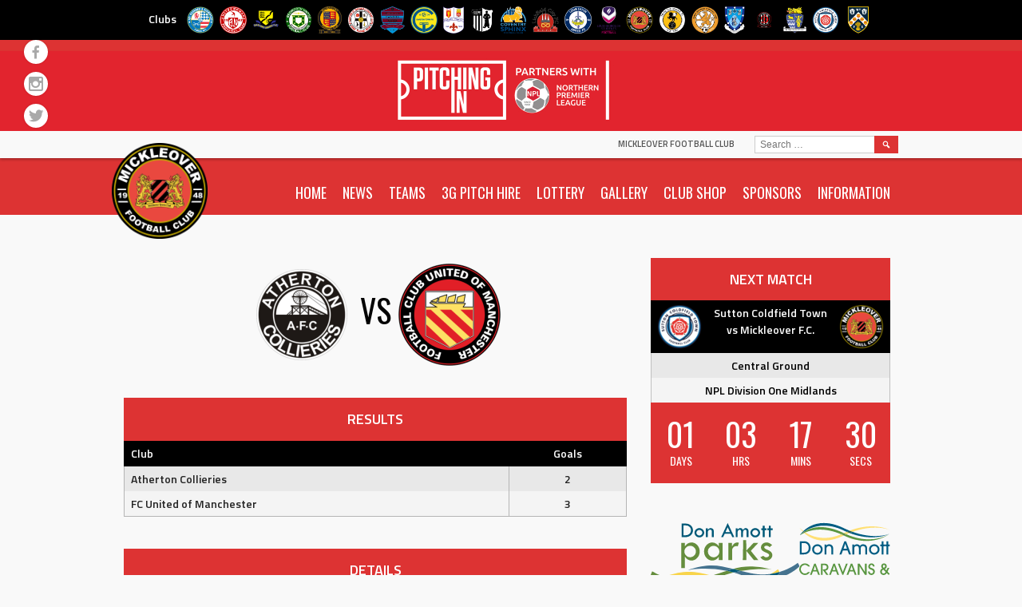

--- FILE ---
content_type: text/html; charset=UTF-8
request_url: https://mickleoverfc.com/event/atherton-collieries-vs-fc-united-of-manchester/?sp_year=2023&sp_month=10
body_size: 88477
content:
<!DOCTYPE html>
<html lang="en-GB">
<head>
<meta charset="UTF-8">
<meta name="viewport" content="width=device-width, initial-scale=1">
<link rel="profile" href="http://gmpg.org/xfn/11">
<link rel="pingback" href="https://mickleoverfc.com/xmlrpc.php">
	<link rel="stylesheet" href="https://mickleoverfc.com/wp-content/themes/marquee-child/all.css">
<title>Atherton Collieries vs FC United of Manchester &#8211; Mickleover Football Club</title>
<meta name='robots' content='max-image-preview:large' />

            <script data-no-defer="1" data-ezscrex="false" data-cfasync="false" data-pagespeed-no-defer data-cookieconsent="ignore">
                var ctPublicFunctions = {"_ajax_nonce":"5d16ce20a6","_rest_nonce":"48a4c60dea","_ajax_url":"\/wp-admin\/admin-ajax.php","_rest_url":"https:\/\/mickleoverfc.com\/wp-json\/","data__cookies_type":"none","data__ajax_type":"rest","data__bot_detector_enabled":0,"data__frontend_data_log_enabled":1,"cookiePrefix":"","wprocket_detected":false,"host_url":"mickleoverfc.com","text__ee_click_to_select":"Click to select the whole data","text__ee_original_email":"The complete one is","text__ee_got_it":"Got it","text__ee_blocked":"Blocked","text__ee_cannot_connect":"Cannot connect","text__ee_cannot_decode":"Can not decode email. Unknown reason","text__ee_email_decoder":"CleanTalk email decoder","text__ee_wait_for_decoding":"The magic is on the way!","text__ee_decoding_process":"Please wait a few seconds while we decode the contact data."}
            </script>
        
            <script data-no-defer="1" data-ezscrex="false" data-cfasync="false" data-pagespeed-no-defer data-cookieconsent="ignore">
                var ctPublic = {"_ajax_nonce":"5d16ce20a6","settings__forms__check_internal":"0","settings__forms__check_external":"0","settings__forms__force_protection":0,"settings__forms__search_test":"1","settings__forms__wc_add_to_cart":"0","settings__data__bot_detector_enabled":0,"settings__sfw__anti_crawler":0,"blog_home":"https:\/\/mickleoverfc.com\/","pixel__setting":"3","pixel__enabled":true,"pixel__url":"https:\/\/moderate3-v4.cleantalk.org\/pixel\/4c6a553a7d273eebde041f05a738bea4.gif","data__email_check_before_post":"1","data__email_check_exist_post":1,"data__cookies_type":"none","data__key_is_ok":true,"data__visible_fields_required":true,"wl_brandname":"Anti-Spam by CleanTalk","wl_brandname_short":"CleanTalk","ct_checkjs_key":"b7c5dd4d8a1b447a358cee1b0e4f5fb872fe485c6c0d87845bd81923bd8a5cfd","emailEncoderPassKey":"16019146f760ba2dd4d5ccee1071a714","bot_detector_forms_excluded":"W10=","advancedCacheExists":true,"varnishCacheExists":false,"wc_ajax_add_to_cart":false}
            </script>
        <link rel='dns-prefetch' href='//fonts.googleapis.com' />
<link rel="alternate" type="application/rss+xml" title="Mickleover Football Club &raquo; Feed" href="https://mickleoverfc.com/feed/" />
<link rel="alternate" type="application/rss+xml" title="Mickleover Football Club &raquo; Comments Feed" href="https://mickleoverfc.com/comments/feed/" />
<link rel="alternate" title="oEmbed (JSON)" type="application/json+oembed" href="https://mickleoverfc.com/wp-json/oembed/1.0/embed?url=https%3A%2F%2Fmickleoverfc.com%2Fevent%2Fatherton-collieries-vs-fc-united-of-manchester%2F" />
<link rel="alternate" title="oEmbed (XML)" type="text/xml+oembed" href="https://mickleoverfc.com/wp-json/oembed/1.0/embed?url=https%3A%2F%2Fmickleoverfc.com%2Fevent%2Fatherton-collieries-vs-fc-united-of-manchester%2F&#038;format=xml" />
<style id='wp-img-auto-sizes-contain-inline-css' type='text/css'>
img:is([sizes=auto i],[sizes^="auto," i]){contain-intrinsic-size:3000px 1500px}
/*# sourceURL=wp-img-auto-sizes-contain-inline-css */
</style>
<link rel='stylesheet' id='twb-open-sans-css' href='https://fonts.googleapis.com/css?family=Open+Sans%3A300%2C400%2C500%2C600%2C700%2C800&#038;display=swap&#038;ver=6.9' type='text/css' media='all' />
<link rel='stylesheet' id='twb-global-css' href='https://mickleoverfc.com/wp-content/plugins/wd-facebook-feed/booster/assets/css/global.css?ver=1.0.0' type='text/css' media='all' />
<style id='wp-emoji-styles-inline-css' type='text/css'>

	img.wp-smiley, img.emoji {
		display: inline !important;
		border: none !important;
		box-shadow: none !important;
		height: 1em !important;
		width: 1em !important;
		margin: 0 0.07em !important;
		vertical-align: -0.1em !important;
		background: none !important;
		padding: 0 !important;
	}
/*# sourceURL=wp-emoji-styles-inline-css */
</style>
<style id='wp-block-library-inline-css' type='text/css'>
:root{--wp-block-synced-color:#7a00df;--wp-block-synced-color--rgb:122,0,223;--wp-bound-block-color:var(--wp-block-synced-color);--wp-editor-canvas-background:#ddd;--wp-admin-theme-color:#007cba;--wp-admin-theme-color--rgb:0,124,186;--wp-admin-theme-color-darker-10:#006ba1;--wp-admin-theme-color-darker-10--rgb:0,107,160.5;--wp-admin-theme-color-darker-20:#005a87;--wp-admin-theme-color-darker-20--rgb:0,90,135;--wp-admin-border-width-focus:2px}@media (min-resolution:192dpi){:root{--wp-admin-border-width-focus:1.5px}}.wp-element-button{cursor:pointer}:root .has-very-light-gray-background-color{background-color:#eee}:root .has-very-dark-gray-background-color{background-color:#313131}:root .has-very-light-gray-color{color:#eee}:root .has-very-dark-gray-color{color:#313131}:root .has-vivid-green-cyan-to-vivid-cyan-blue-gradient-background{background:linear-gradient(135deg,#00d084,#0693e3)}:root .has-purple-crush-gradient-background{background:linear-gradient(135deg,#34e2e4,#4721fb 50%,#ab1dfe)}:root .has-hazy-dawn-gradient-background{background:linear-gradient(135deg,#faaca8,#dad0ec)}:root .has-subdued-olive-gradient-background{background:linear-gradient(135deg,#fafae1,#67a671)}:root .has-atomic-cream-gradient-background{background:linear-gradient(135deg,#fdd79a,#004a59)}:root .has-nightshade-gradient-background{background:linear-gradient(135deg,#330968,#31cdcf)}:root .has-midnight-gradient-background{background:linear-gradient(135deg,#020381,#2874fc)}:root{--wp--preset--font-size--normal:16px;--wp--preset--font-size--huge:42px}.has-regular-font-size{font-size:1em}.has-larger-font-size{font-size:2.625em}.has-normal-font-size{font-size:var(--wp--preset--font-size--normal)}.has-huge-font-size{font-size:var(--wp--preset--font-size--huge)}.has-text-align-center{text-align:center}.has-text-align-left{text-align:left}.has-text-align-right{text-align:right}.has-fit-text{white-space:nowrap!important}#end-resizable-editor-section{display:none}.aligncenter{clear:both}.items-justified-left{justify-content:flex-start}.items-justified-center{justify-content:center}.items-justified-right{justify-content:flex-end}.items-justified-space-between{justify-content:space-between}.screen-reader-text{border:0;clip-path:inset(50%);height:1px;margin:-1px;overflow:hidden;padding:0;position:absolute;width:1px;word-wrap:normal!important}.screen-reader-text:focus{background-color:#ddd;clip-path:none;color:#444;display:block;font-size:1em;height:auto;left:5px;line-height:normal;padding:15px 23px 14px;text-decoration:none;top:5px;width:auto;z-index:100000}html :where(.has-border-color){border-style:solid}html :where([style*=border-top-color]){border-top-style:solid}html :where([style*=border-right-color]){border-right-style:solid}html :where([style*=border-bottom-color]){border-bottom-style:solid}html :where([style*=border-left-color]){border-left-style:solid}html :where([style*=border-width]){border-style:solid}html :where([style*=border-top-width]){border-top-style:solid}html :where([style*=border-right-width]){border-right-style:solid}html :where([style*=border-bottom-width]){border-bottom-style:solid}html :where([style*=border-left-width]){border-left-style:solid}html :where(img[class*=wp-image-]){height:auto;max-width:100%}:where(figure){margin:0 0 1em}html :where(.is-position-sticky){--wp-admin--admin-bar--position-offset:var(--wp-admin--admin-bar--height,0px)}@media screen and (max-width:600px){html :where(.is-position-sticky){--wp-admin--admin-bar--position-offset:0px}}

/*# sourceURL=wp-block-library-inline-css */
</style><style id='global-styles-inline-css' type='text/css'>
:root{--wp--preset--aspect-ratio--square: 1;--wp--preset--aspect-ratio--4-3: 4/3;--wp--preset--aspect-ratio--3-4: 3/4;--wp--preset--aspect-ratio--3-2: 3/2;--wp--preset--aspect-ratio--2-3: 2/3;--wp--preset--aspect-ratio--16-9: 16/9;--wp--preset--aspect-ratio--9-16: 9/16;--wp--preset--color--black: #000000;--wp--preset--color--cyan-bluish-gray: #abb8c3;--wp--preset--color--white: #ffffff;--wp--preset--color--pale-pink: #f78da7;--wp--preset--color--vivid-red: #cf2e2e;--wp--preset--color--luminous-vivid-orange: #ff6900;--wp--preset--color--luminous-vivid-amber: #fcb900;--wp--preset--color--light-green-cyan: #7bdcb5;--wp--preset--color--vivid-green-cyan: #00d084;--wp--preset--color--pale-cyan-blue: #8ed1fc;--wp--preset--color--vivid-cyan-blue: #0693e3;--wp--preset--color--vivid-purple: #9b51e0;--wp--preset--gradient--vivid-cyan-blue-to-vivid-purple: linear-gradient(135deg,rgb(6,147,227) 0%,rgb(155,81,224) 100%);--wp--preset--gradient--light-green-cyan-to-vivid-green-cyan: linear-gradient(135deg,rgb(122,220,180) 0%,rgb(0,208,130) 100%);--wp--preset--gradient--luminous-vivid-amber-to-luminous-vivid-orange: linear-gradient(135deg,rgb(252,185,0) 0%,rgb(255,105,0) 100%);--wp--preset--gradient--luminous-vivid-orange-to-vivid-red: linear-gradient(135deg,rgb(255,105,0) 0%,rgb(207,46,46) 100%);--wp--preset--gradient--very-light-gray-to-cyan-bluish-gray: linear-gradient(135deg,rgb(238,238,238) 0%,rgb(169,184,195) 100%);--wp--preset--gradient--cool-to-warm-spectrum: linear-gradient(135deg,rgb(74,234,220) 0%,rgb(151,120,209) 20%,rgb(207,42,186) 40%,rgb(238,44,130) 60%,rgb(251,105,98) 80%,rgb(254,248,76) 100%);--wp--preset--gradient--blush-light-purple: linear-gradient(135deg,rgb(255,206,236) 0%,rgb(152,150,240) 100%);--wp--preset--gradient--blush-bordeaux: linear-gradient(135deg,rgb(254,205,165) 0%,rgb(254,45,45) 50%,rgb(107,0,62) 100%);--wp--preset--gradient--luminous-dusk: linear-gradient(135deg,rgb(255,203,112) 0%,rgb(199,81,192) 50%,rgb(65,88,208) 100%);--wp--preset--gradient--pale-ocean: linear-gradient(135deg,rgb(255,245,203) 0%,rgb(182,227,212) 50%,rgb(51,167,181) 100%);--wp--preset--gradient--electric-grass: linear-gradient(135deg,rgb(202,248,128) 0%,rgb(113,206,126) 100%);--wp--preset--gradient--midnight: linear-gradient(135deg,rgb(2,3,129) 0%,rgb(40,116,252) 100%);--wp--preset--font-size--small: 13px;--wp--preset--font-size--medium: 20px;--wp--preset--font-size--large: 36px;--wp--preset--font-size--x-large: 42px;--wp--preset--spacing--20: 0.44rem;--wp--preset--spacing--30: 0.67rem;--wp--preset--spacing--40: 1rem;--wp--preset--spacing--50: 1.5rem;--wp--preset--spacing--60: 2.25rem;--wp--preset--spacing--70: 3.38rem;--wp--preset--spacing--80: 5.06rem;--wp--preset--shadow--natural: 6px 6px 9px rgba(0, 0, 0, 0.2);--wp--preset--shadow--deep: 12px 12px 50px rgba(0, 0, 0, 0.4);--wp--preset--shadow--sharp: 6px 6px 0px rgba(0, 0, 0, 0.2);--wp--preset--shadow--outlined: 6px 6px 0px -3px rgb(255, 255, 255), 6px 6px rgb(0, 0, 0);--wp--preset--shadow--crisp: 6px 6px 0px rgb(0, 0, 0);}:where(.is-layout-flex){gap: 0.5em;}:where(.is-layout-grid){gap: 0.5em;}body .is-layout-flex{display: flex;}.is-layout-flex{flex-wrap: wrap;align-items: center;}.is-layout-flex > :is(*, div){margin: 0;}body .is-layout-grid{display: grid;}.is-layout-grid > :is(*, div){margin: 0;}:where(.wp-block-columns.is-layout-flex){gap: 2em;}:where(.wp-block-columns.is-layout-grid){gap: 2em;}:where(.wp-block-post-template.is-layout-flex){gap: 1.25em;}:where(.wp-block-post-template.is-layout-grid){gap: 1.25em;}.has-black-color{color: var(--wp--preset--color--black) !important;}.has-cyan-bluish-gray-color{color: var(--wp--preset--color--cyan-bluish-gray) !important;}.has-white-color{color: var(--wp--preset--color--white) !important;}.has-pale-pink-color{color: var(--wp--preset--color--pale-pink) !important;}.has-vivid-red-color{color: var(--wp--preset--color--vivid-red) !important;}.has-luminous-vivid-orange-color{color: var(--wp--preset--color--luminous-vivid-orange) !important;}.has-luminous-vivid-amber-color{color: var(--wp--preset--color--luminous-vivid-amber) !important;}.has-light-green-cyan-color{color: var(--wp--preset--color--light-green-cyan) !important;}.has-vivid-green-cyan-color{color: var(--wp--preset--color--vivid-green-cyan) !important;}.has-pale-cyan-blue-color{color: var(--wp--preset--color--pale-cyan-blue) !important;}.has-vivid-cyan-blue-color{color: var(--wp--preset--color--vivid-cyan-blue) !important;}.has-vivid-purple-color{color: var(--wp--preset--color--vivid-purple) !important;}.has-black-background-color{background-color: var(--wp--preset--color--black) !important;}.has-cyan-bluish-gray-background-color{background-color: var(--wp--preset--color--cyan-bluish-gray) !important;}.has-white-background-color{background-color: var(--wp--preset--color--white) !important;}.has-pale-pink-background-color{background-color: var(--wp--preset--color--pale-pink) !important;}.has-vivid-red-background-color{background-color: var(--wp--preset--color--vivid-red) !important;}.has-luminous-vivid-orange-background-color{background-color: var(--wp--preset--color--luminous-vivid-orange) !important;}.has-luminous-vivid-amber-background-color{background-color: var(--wp--preset--color--luminous-vivid-amber) !important;}.has-light-green-cyan-background-color{background-color: var(--wp--preset--color--light-green-cyan) !important;}.has-vivid-green-cyan-background-color{background-color: var(--wp--preset--color--vivid-green-cyan) !important;}.has-pale-cyan-blue-background-color{background-color: var(--wp--preset--color--pale-cyan-blue) !important;}.has-vivid-cyan-blue-background-color{background-color: var(--wp--preset--color--vivid-cyan-blue) !important;}.has-vivid-purple-background-color{background-color: var(--wp--preset--color--vivid-purple) !important;}.has-black-border-color{border-color: var(--wp--preset--color--black) !important;}.has-cyan-bluish-gray-border-color{border-color: var(--wp--preset--color--cyan-bluish-gray) !important;}.has-white-border-color{border-color: var(--wp--preset--color--white) !important;}.has-pale-pink-border-color{border-color: var(--wp--preset--color--pale-pink) !important;}.has-vivid-red-border-color{border-color: var(--wp--preset--color--vivid-red) !important;}.has-luminous-vivid-orange-border-color{border-color: var(--wp--preset--color--luminous-vivid-orange) !important;}.has-luminous-vivid-amber-border-color{border-color: var(--wp--preset--color--luminous-vivid-amber) !important;}.has-light-green-cyan-border-color{border-color: var(--wp--preset--color--light-green-cyan) !important;}.has-vivid-green-cyan-border-color{border-color: var(--wp--preset--color--vivid-green-cyan) !important;}.has-pale-cyan-blue-border-color{border-color: var(--wp--preset--color--pale-cyan-blue) !important;}.has-vivid-cyan-blue-border-color{border-color: var(--wp--preset--color--vivid-cyan-blue) !important;}.has-vivid-purple-border-color{border-color: var(--wp--preset--color--vivid-purple) !important;}.has-vivid-cyan-blue-to-vivid-purple-gradient-background{background: var(--wp--preset--gradient--vivid-cyan-blue-to-vivid-purple) !important;}.has-light-green-cyan-to-vivid-green-cyan-gradient-background{background: var(--wp--preset--gradient--light-green-cyan-to-vivid-green-cyan) !important;}.has-luminous-vivid-amber-to-luminous-vivid-orange-gradient-background{background: var(--wp--preset--gradient--luminous-vivid-amber-to-luminous-vivid-orange) !important;}.has-luminous-vivid-orange-to-vivid-red-gradient-background{background: var(--wp--preset--gradient--luminous-vivid-orange-to-vivid-red) !important;}.has-very-light-gray-to-cyan-bluish-gray-gradient-background{background: var(--wp--preset--gradient--very-light-gray-to-cyan-bluish-gray) !important;}.has-cool-to-warm-spectrum-gradient-background{background: var(--wp--preset--gradient--cool-to-warm-spectrum) !important;}.has-blush-light-purple-gradient-background{background: var(--wp--preset--gradient--blush-light-purple) !important;}.has-blush-bordeaux-gradient-background{background: var(--wp--preset--gradient--blush-bordeaux) !important;}.has-luminous-dusk-gradient-background{background: var(--wp--preset--gradient--luminous-dusk) !important;}.has-pale-ocean-gradient-background{background: var(--wp--preset--gradient--pale-ocean) !important;}.has-electric-grass-gradient-background{background: var(--wp--preset--gradient--electric-grass) !important;}.has-midnight-gradient-background{background: var(--wp--preset--gradient--midnight) !important;}.has-small-font-size{font-size: var(--wp--preset--font-size--small) !important;}.has-medium-font-size{font-size: var(--wp--preset--font-size--medium) !important;}.has-large-font-size{font-size: var(--wp--preset--font-size--large) !important;}.has-x-large-font-size{font-size: var(--wp--preset--font-size--x-large) !important;}
/*# sourceURL=global-styles-inline-css */
</style>

<style id='classic-theme-styles-inline-css' type='text/css'>
/*! This file is auto-generated */
.wp-block-button__link{color:#fff;background-color:#32373c;border-radius:9999px;box-shadow:none;text-decoration:none;padding:calc(.667em + 2px) calc(1.333em + 2px);font-size:1.125em}.wp-block-file__button{background:#32373c;color:#fff;text-decoration:none}
/*# sourceURL=/wp-includes/css/classic-themes.min.css */
</style>
<link rel='stylesheet' id='avatar-manager-css' href='https://mickleoverfc.com/wp-content/plugins/avatar-manager/assets/css/avatar-manager.min.css?ver=1.2.1' type='text/css' media='all' />
<link rel='stylesheet' id='cleantalk-public-css-css' href='https://mickleoverfc.com/wp-content/plugins/cleantalk-spam-protect/css/cleantalk-public.min.css?ver=6.70.1_1768819287' type='text/css' media='all' />
<link rel='stylesheet' id='cleantalk-email-decoder-css-css' href='https://mickleoverfc.com/wp-content/plugins/cleantalk-spam-protect/css/cleantalk-email-decoder.min.css?ver=6.70.1_1768819287' type='text/css' media='all' />
<link rel='stylesheet' id='dashicons-css' href='https://mickleoverfc.com/wp-includes/css/dashicons.min.css?ver=6.9' type='text/css' media='all' />
<link rel='stylesheet' id='sportspress-general-css' href='//mickleoverfc.com/wp-content/plugins/sportspress-pro/includes/sportspress/assets/css/sportspress.css?ver=2.7.16' type='text/css' media='all' />
<link rel='stylesheet' id='sportspress-icons-css' href='//mickleoverfc.com/wp-content/plugins/sportspress-pro/includes/sportspress/assets/css/icons.css?ver=2.7' type='text/css' media='all' />
<link rel='stylesheet' id='sportspress-league-menu-css' href='//mickleoverfc.com/wp-content/plugins/sportspress-pro/includes/sportspress-league-menu/css/sportspress-league-menu.css?ver=2.1.2' type='text/css' media='all' />
<link rel='stylesheet' id='sportspress-event-statistics-css' href='//mickleoverfc.com/wp-content/plugins/sportspress-pro/includes/sportspress-match-stats/css/sportspress-match-stats.css?ver=2.2' type='text/css' media='all' />
<link rel='stylesheet' id='sportspress-results-matrix-css' href='//mickleoverfc.com/wp-content/plugins/sportspress-pro/includes/sportspress-results-matrix/css/sportspress-results-matrix.css?ver=2.6.9' type='text/css' media='all' />
<link rel='stylesheet' id='sportspress-scoreboard-css' href='//mickleoverfc.com/wp-content/plugins/sportspress-pro/includes/sportspress-scoreboard/css/sportspress-scoreboard.css?ver=2.6.11' type='text/css' media='all' />
<link rel='stylesheet' id='sportspress-scoreboard-ltr-css' href='//mickleoverfc.com/wp-content/plugins/sportspress-pro/includes/sportspress-scoreboard/css/sportspress-scoreboard-ltr.css?ver=2.6.11' type='text/css' media='all' />
<link rel='stylesheet' id='sportspress-sponsors-css' href='//mickleoverfc.com/wp-content/plugins/sportspress-pro/includes/sportspress-sponsors/css/sportspress-sponsors.css?ver=2.6.15' type='text/css' media='all' />
<link rel='stylesheet' id='sportspress-timelines-css' href='//mickleoverfc.com/wp-content/plugins/sportspress-pro/includes/sportspress-timelines/css/sportspress-timelines.css?ver=2.6' type='text/css' media='all' />
<link rel='stylesheet' id='sportspress-tournaments-css' href='//mickleoverfc.com/wp-content/plugins/sportspress-pro/includes/sportspress-tournaments/css/sportspress-tournaments.css?ver=2.6.21' type='text/css' media='all' />
<link rel='stylesheet' id='sportspress-tournaments-ltr-css' href='//mickleoverfc.com/wp-content/plugins/sportspress-pro/includes/sportspress-tournaments/css/sportspress-tournaments-ltr.css?ver=2.6.21' type='text/css' media='all' />
<link rel='stylesheet' id='jquery-bracket-css' href='//mickleoverfc.com/wp-content/plugins/sportspress-pro/includes/sportspress-tournaments/css/jquery.bracket.min.css?ver=0.11.0' type='text/css' media='all' />
<link rel='stylesheet' id='sportspress-twitter-css' href='//mickleoverfc.com/wp-content/plugins/sportspress-pro/includes/sportspress-twitter/css/sportspress-twitter.css?ver=2.1.2' type='text/css' media='all' />
<link rel='stylesheet' id='sportspress-user-scores-css' href='//mickleoverfc.com/wp-content/plugins/sportspress-pro/includes/sportspress-user-scores/css/sportspress-user-scores.css?ver=2.3' type='text/css' media='all' />
<link rel='stylesheet' id='ffwd_frontend-css' href='https://mickleoverfc.com/wp-content/plugins/wd-facebook-feed/css/ffwd_frontend.css?ver=1.1.29' type='text/css' media='all' />
<link rel='stylesheet' id='ffwd_fonts-css' href='https://mickleoverfc.com/wp-content/plugins/wd-facebook-feed/css/fonts.css?ver=1.1.29' type='text/css' media='all' />
<link rel='stylesheet' id='ffwd_mCustomScrollbar-css' href='https://mickleoverfc.com/wp-content/plugins/wd-facebook-feed/css/jquery.mCustomScrollbar.css?ver=1.1.29' type='text/css' media='all' />
<link rel='stylesheet' id='mega-slider-style-css' href='https://mickleoverfc.com/wp-content/themes/marquee/plugins/mega-slider/assets/css/mega-slider.css?ver=1.0.1' type='text/css' media='all' />
<link rel='stylesheet' id='news-widget-style-css' href='https://mickleoverfc.com/wp-content/themes/marquee/plugins/news-widget/assets/css/news-widget.css?ver=1.0.1' type='text/css' media='all' />
<link rel='stylesheet' id='social-sidebar-icons-css' href='https://mickleoverfc.com/wp-content/themes/marquee/plugins/social-sidebar/assets/css/social-sidebar-icons.css?ver=1.0' type='text/css' media='all' />
<link rel='stylesheet' id='social-sidebar-css' href='https://mickleoverfc.com/wp-content/themes/marquee/plugins/social-sidebar/assets/css/social-sidebar.css?ver=1.0' type='text/css' media='all' />
<link rel='stylesheet' id='social-sidebar-classic-css' href='https://mickleoverfc.com/wp-content/themes/marquee/plugins/social-sidebar/assets/css/skins/classic.css?ver=1.0' type='text/css' media='all' />
<link rel='stylesheet' id='rookie-oswald-css' href='//fonts.googleapis.com/css?family=Oswald%3A400%2C700&#038;subset=latin-ext&#038;ver=6.9' type='text/css' media='all' />
<link rel='stylesheet' id='rookie-framework-style-css' href='https://mickleoverfc.com/wp-content/themes/marquee/framework.css?ver=6.9' type='text/css' media='all' />
<link rel='stylesheet' id='rookie-style-css' href='https://mickleoverfc.com/wp-content/themes/marquee-child/style.css?ver=6.9' type='text/css' media='all' />
<link rel='stylesheet' id='dpsp-frontend-style-pro-css' href='https://mickleoverfc.com/wp-content/plugins/social-pug/assets/dist/style-frontend-pro.css?ver=1.36.3' type='text/css' media='all' />
<style id='dpsp-frontend-style-pro-inline-css' type='text/css'>

				@media screen and ( max-width : 720px ) {
					.dpsp-content-wrapper.dpsp-hide-on-mobile,
					.dpsp-share-text.dpsp-hide-on-mobile {
						display: none;
					}
					.dpsp-has-spacing .dpsp-networks-btns-wrapper li {
						margin:0 2% 10px 0;
					}
					.dpsp-network-btn.dpsp-has-label:not(.dpsp-has-count) {
						max-height: 40px;
						padding: 0;
						justify-content: center;
					}
					.dpsp-content-wrapper.dpsp-size-small .dpsp-network-btn.dpsp-has-label:not(.dpsp-has-count){
						max-height: 32px;
					}
					.dpsp-content-wrapper.dpsp-size-large .dpsp-network-btn.dpsp-has-label:not(.dpsp-has-count){
						max-height: 46px;
					}
				}
			
/*# sourceURL=dpsp-frontend-style-pro-inline-css */
</style>
<link rel='stylesheet' id='marquee-titillium-web-css' href='//fonts.googleapis.com/css?family=Titillium+Web%3A300%2C600&#038;ver=6.9' type='text/css' media='all' />
<style type="text/css"></style>		<style type="text/css"> /* Marquee Custom Layout */
		@media screen and (min-width: 1025px) {
			.site-branding, .site-content, .site-footer .footer-area, .site-info {
				width: 1000px; }
			.main-navigation {
				width: 970px; }
		}
		</style>
				<style type="text/css"> /* Frontend CSS */
		blockquote:before,
		q:before {
			color: #dd3333; }
		button,
		input[type="button"],
		input[type="reset"],
		input[type="submit"],
		.site-header,
		.widget_calendar caption,
		.sp-table-caption,
		.sp-template-countdown,
		.sp-scoreboard-wrapper,
		.sp-statistic-bar-fill,
		.nav-links a {
			background-color: #dd3333; }
		button:hover,
		input[type="button"]:hover,
		input[type="reset"]:hover,
		input[type="submit"]:hover,
		.nav-links a:hover {
			background-color: #ec4242; }
		.main-navigation .current-menu-item:after,
		.main-navigation .current-menu-parent:after,
		.main-navigation .current-menu-ancestor:after,
		.main-navigation .current_page_item:after,
		.main-navigation .current_page_parent:after,
		.main-navigation .current_page_ancestor:after {
			background-color: #ff6565; }
		.header-area,
		.sp-event-blocks .sp-event-results a:hover .sp-result,
		.sp-event-blocks .alternate .sp-event-results .sp-result,
		.mega-slider__row {
			background-color: #f9f9f9; }
		table,
		.sp-event-logos .sp-team-logo .sp-team-result,
		.sp-template-countdown h5,
		.sp-player-details,
		.sp-staff-details,
		.sp-scoreboard .sp-highlight,
		.mega-slider__row:hover {
			background-color: #f4f4f4; }
		table tbody tr:nth-child(2n+1),
		.sp-data-table tbody tr.odd,
		.site-footer,
		.sp-event-blocks .sp-event-results .sp-result,
		.sp-event-blocks .alternate .sp-event-results a:hover .sp-result,
		.sp-template-countdown .event-venue,
		.mega-slider__row:nth-child(2n+1) {
			background-color: #e8e8e8; }
		table,
		td,
		.site-footer,
		.sp-event-blocks .sp-event-results .sp-result,
		.mega-slider__sidebar {
			border-color: #b5b5b5; }
		.widget_calendar tbody .pad,
		.sp-template-event-calendar tbody .pad {
			background-color: #d5d5d5; }
		td,
		blockquote,
		q,
		.widget,
		.site-info,
		.sp-template-event-blocks .sp-event-date a,
		.news-widget__post__date,
		.news-widget__post__date a,
		.entry-meta a,
		.posted-on a {
			color: #222222; }
		body,
		table tfoot tr td,
		.widget-title,
		.widget_news_widget,
		.entry-header,
		.sp-highlight,
		.sp-template-event-blocks .sp-event-title a,
		.sp-template-event-blocks .sp-event-results a,
		.sp-event-blocks .sp-event-results .sp-result,
		.sp-template-countdown h5 {
			color: #000000; }
		a,
		.mega-slider__row__link {
			color: #dd3333; }
		.widget_calendar #today,
		.sp-template-event-calendar #today,
		.gallery dd strong,
		.single-sp_player .entry-header .entry-title strong,
		.single-sp_staff .entry-header .entry-title strong {
			background-color: #dd3333; }
		.widget_calendar #today,
		.sp-template-event-calendar #today {
			border-color: #dd3333; }
		.sp-tab-menu-item-active a {
			border-bottom-color: #dd3333; }
		a:hover,
		.mega-slider__row__link:hover {
			color: #ba1010; }
		th,
		table thead,
		button,
		input[type="button"],
		input[type="reset"],
		input[type="submit"],
		.main-navigation,
		.main-navigation a,
		.widget_calendar caption,
		.sp-table-caption,
		.widget_calendar #prev a:before,
		.sp-template-event-calendar #prev a:before,
		.widget_calendar #next a:before,
		.sp-template-event-calendar #next a:before,
		.widget_calendar #today,
		.sp-template-event-calendar #today,
		.widget_calendar #today a,
		.sp-template-event-calendar #today a,
		.gallery dd,
		.gallery dd strong,
		.sp-template-countdown,
		.single-sp_player .entry-header .entry-title strong,
		.single-sp_staff .entry-header .entry-title strong,
		.sp-scoreboard-nav,
		.mega-slider__row--active,
		.mega-slider__row--active:nth-child(2n+1),
		.mega-slider__row--active:hover,
		.mega-slider__row--active .mega-slider__row__date,
		.mega-slider__row--active .mega-slider__row__link,
		.nav-links a {
			color: #ffffff; }
		th,
		table thead,
		.main-navigation,
		.gallery dd,
		.sp-template-countdown .event-name,
		.site-widgets .sp-scoreboard-wrapper,
		.sp-statistic-bar {
			background-color: #000000; }
		th,
		table thead {
			border-color: #000000; }
		.mega-slider__row--active,
		.mega-slider__row--active:nth-child(2n+1),
		.mega-slider__row--active:hover {
			background-color: #dd3333; }
			
		@media screen and (min-width: 601px) {
			.main-navigation,
			.main-navigation ul ul,
			.main-navigation li:hover {
				background-color: #000000; }
		}

		
		</style>
		<script type="text/javascript" src="https://mickleoverfc.com/wp-includes/js/jquery/jquery.min.js?ver=3.7.1" id="jquery-core-js"></script>
<script type="text/javascript" src="https://mickleoverfc.com/wp-includes/js/jquery/jquery-migrate.min.js?ver=3.4.1" id="jquery-migrate-js"></script>
<script type="text/javascript" src="https://mickleoverfc.com/wp-content/plugins/contact-bank/assets/global/plugins/custom/js/custom.js?ver=6.9" id="contact-bank-bootstrap.js-js"></script>
<script type="text/javascript" src="https://mickleoverfc.com/wp-content/plugins/wd-facebook-feed/booster/assets/js/circle-progress.js?ver=1.2.2" id="twb-circle-js"></script>
<script type="text/javascript" id="twb-global-js-extra">
/* <![CDATA[ */
var twb = {"nonce":"1d235045a0","ajax_url":"https://mickleoverfc.com/wp-admin/admin-ajax.php","plugin_url":"https://mickleoverfc.com/wp-content/plugins/wd-facebook-feed/booster","href":"https://mickleoverfc.com/wp-admin/admin.php?page=twb_facebook-feed"};
var twb = {"nonce":"1d235045a0","ajax_url":"https://mickleoverfc.com/wp-admin/admin-ajax.php","plugin_url":"https://mickleoverfc.com/wp-content/plugins/wd-facebook-feed/booster","href":"https://mickleoverfc.com/wp-admin/admin.php?page=twb_facebook-feed"};
var twb = {"nonce":"1d235045a0","ajax_url":"https://mickleoverfc.com/wp-admin/admin-ajax.php","plugin_url":"https://mickleoverfc.com/wp-content/plugins/wd-facebook-feed/booster","href":"https://mickleoverfc.com/wp-admin/admin.php?page=twb_instagram-feed"};
//# sourceURL=twb-global-js-extra
/* ]]> */
</script>
<script type="text/javascript" src="https://mickleoverfc.com/wp-content/plugins/wd-facebook-feed/booster/assets/js/global.js?ver=1.0.0" id="twb-global-js"></script>
<script type="text/javascript" src="https://mickleoverfc.com/wp-content/plugins/avatar-manager/assets/js/avatar-manager.min.js?ver=1.2.1" id="avatar-manager-js"></script>
<script type="text/javascript" src="https://mickleoverfc.com/wp-content/plugins/cleantalk-spam-protect/js/apbct-public-bundle_gathering.min.js?ver=6.70.1_1768819287" id="apbct-public-bundle_gathering.min-js-js"></script>
<script type="text/javascript" src="https://mickleoverfc.com/wp-content/plugins/sportspress-pro/includes/sportspress-facebook/js/sportspress-facebook-sdk.js?ver=2.11" id="sportspress-facebook-sdk-js"></script>
<script type="text/javascript" src="https://mickleoverfc.com/wp-content/plugins/sportspress-pro/includes/sportspress-tournaments/js/jquery.bracket.min.js?ver=0.11.0" id="jquery-bracket-js"></script>
<script type="text/javascript" id="ffwd_cache-js-extra">
/* <![CDATA[ */
var ffwd_cache = {"ajax_url":"https://mickleoverfc.com/wp-admin/admin-ajax.php","update_data":"[{\"id\":\"1\",\"name\":\"Mickleover Sports\",\"type\":\"page\",\"content_type\":\"timeline\",\"content\":\"statuses,photos,videos,links,events\",\"content_url\":\"https:\\/\\/www.facebook.com\\/officialmickleoversports\\/\",\"timeline_type\":\"posts\",\"from\":\"324651771025292\",\"limit\":\"10\",\"app_id\":\"\",\"app_secret\":\"\",\"exist_access\":\"1\",\"access_token\":\"948188131886213|d7e294429584e7fb5ec8a59a63cad8d8\",\"order\":\"1\",\"published\":\"1\",\"update_mode\":\"keep_old\",\"fb_view_type\":\"blog_style\",\"theme\":\"1\",\"masonry_hor_ver\":\"vertical\",\"image_max_columns\":\"5\",\"thumb_width\":\"200\",\"thumb_height\":\"150\",\"thumb_comments\":\"1\",\"thumb_likes\":\"1\",\"thumb_name\":\"1\",\"blog_style_width\":\"700\",\"blog_style_height\":\"\",\"blog_style_view_type\":\"1\",\"blog_style_comments\":\"1\",\"blog_style_likes\":\"1\",\"blog_style_message_desc\":\"1\",\"blog_style_shares\":\"1\",\"blog_style_shares_butt\":\"0\",\"blog_style_facebook\":\"0\",\"blog_style_twitter\":\"0\",\"blog_style_google\":\"0\",\"blog_style_author\":\"1\",\"blog_style_name\":\"1\",\"blog_style_place_name\":\"1\",\"fb_name\":\"0\",\"fb_plugin\":\"0\",\"album_max_columns\":\"5\",\"album_title\":\"show\",\"album_thumb_width\":\"200\",\"album_thumb_height\":\"150\",\"album_image_max_columns\":\"5\",\"album_image_thumb_width\":\"200\",\"album_image_thumb_height\":\"150\",\"pagination_type\":\"1\",\"objects_per_page\":\"10\",\"popup_fullscreen\":\"0\",\"popup_width\":\"800\",\"popup_height\":\"600\",\"popup_effect\":\"fade\",\"popup_autoplay\":\"0\",\"open_commentbox\":\"1\",\"popup_interval\":\"5\",\"popup_enable_filmstrip\":\"0\",\"popup_filmstrip_height\":\"70\",\"popup_comments\":\"1\",\"popup_likes\":\"1\",\"popup_shares\":\"1\",\"popup_author\":\"1\",\"popup_name\":\"1\",\"popup_place_name\":\"1\",\"popup_enable_ctrl_btn\":\"1\",\"popup_enable_fullscreen\":\"1\",\"popup_enable_info_btn\":\"0\",\"popup_message_desc\":\"1\",\"popup_enable_facebook\":\"0\",\"popup_enable_twitter\":\"0\",\"popup_enable_google\":\"0\",\"view_on_fb\":\"1\",\"post_text_length\":\"200\",\"event_street\":\"1\",\"event_city\":\"1\",\"event_country\":\"1\",\"event_zip\":\"1\",\"event_map\":\"1\",\"event_date\":\"1\",\"event_desp_length\":\"200\",\"comments_replies\":\"1\",\"comments_filter\":\"toplevel\",\"comments_order\":\"chronological\",\"page_plugin_pos\":\"bottom\",\"page_plugin_fans\":\"1\",\"page_plugin_cover\":\"1\",\"page_plugin_header\":\"0\",\"page_plugin_width\":\"380\",\"image_onclick_action\":\"lightbox\",\"data_count\":\"1646\"}]","need_update":"false"};
//# sourceURL=ffwd_cache-js-extra
/* ]]> */
</script>
<script type="text/javascript" src="https://mickleoverfc.com/wp-content/plugins/wd-facebook-feed/js/ffwd_cache.js?ver=1.1.29" id="ffwd_cache-js"></script>
<script type="text/javascript" id="ffwd_frontend-js-extra">
/* <![CDATA[ */
var ffwd_frontend_text = {"comment_reply":"Reply","view":"View","more_comments":"more comments","year":"year","years":"years","hour":"hour","hours":"hours","months":"months","month":"month","weeks":"weeks","week":"week","days":"days","day":"day","minutes":"minutes","minute":"minute","seconds":"seconds","second":"second","ago":"ago","ajax_url":"https://mickleoverfc.com/wp-admin/admin-ajax.php","and":"and","others":"others"};
//# sourceURL=ffwd_frontend-js-extra
/* ]]> */
</script>
<script type="text/javascript" src="https://mickleoverfc.com/wp-content/plugins/wd-facebook-feed/js/ffwd_frontend.js?ver=1.1.29" id="ffwd_frontend-js"></script>
<script type="text/javascript" src="https://mickleoverfc.com/wp-content/plugins/wd-facebook-feed/js/jquery.mobile.js?ver=1.1.29" id="ffwd_jquery_mobile-js"></script>
<script type="text/javascript" src="https://mickleoverfc.com/wp-content/plugins/wd-facebook-feed/js/jquery.mCustomScrollbar.concat.min.js?ver=1.1.29" id="ffwd_mCustomScrollbar-js"></script>
<script type="text/javascript" src="https://mickleoverfc.com/wp-content/plugins/wd-facebook-feed/js/jquery.fullscreen-0.4.1.js?ver=0.4.1" id="jquery-fullscreen-js"></script>
<script type="text/javascript" id="ffwd_gallery_box-js-extra">
/* <![CDATA[ */
var ffwd_objectL10n = {"ffwd_field_required":"field is required.","ffwd_mail_validation":"This is not a valid email address.","ffwd_search_result":"There are no images matching your search."};
//# sourceURL=ffwd_gallery_box-js-extra
/* ]]> */
</script>
<script type="text/javascript" src="https://mickleoverfc.com/wp-content/plugins/wd-facebook-feed/js/ffwd_gallery_box.js?ver=1.1.29" id="ffwd_gallery_box-js"></script>
<link rel="https://api.w.org/" href="https://mickleoverfc.com/wp-json/" /><link rel="alternate" title="JSON" type="application/json" href="https://mickleoverfc.com/wp-json/wp/v2/events/9082" /><link rel="EditURI" type="application/rsd+xml" title="RSD" href="https://mickleoverfc.com/xmlrpc.php?rsd" />
<meta name="generator" content="WordPress 6.9" />
<meta name="generator" content="SportsPress 2.7.16" />
<meta name="generator" content="SportsPress Pro 2.7.16" />
<link rel="canonical" href="https://mickleoverfc.com/event/atherton-collieries-vs-fc-united-of-manchester/" />
<link rel='shortlink' href='https://mickleoverfc.com/?p=9082' />
<style>#wp-admin-bar-wp-logo, #wp-admin-bar-site-name, #wp-admin-bar-sportspress, .admin-bar-search { display:none !important;}</style><meta name="hubbub-info" description="Hubbub 1.36.3">	<meta property="og:image" content="https://mickleoverfc.com/wp-content/uploads/2020/06/MSC-Name-Change-Logo.jpg"/>
	<script src="https://mickleoverfc.com/wp-content/themes/marquee-child/jquery.colorbox-min.js"></script>
<link href="https://mickleoverfc.com/wp-content/themes/marquee-child/colorbox.css" rel="stylesheet" type="text/css" media="screen" />
<script src='https://api.mapbox.com/mapbox-gl-js/v1.7.0/mapbox-gl.js'></script>
<link href='https://api.mapbox.com/mapbox-gl-js/v1.7.0/mapbox-gl.css' rel='stylesheet' />
<link rel="apple-touch-icon" sizes="180x180" href="https://mickleoverfc.com/wp-content/themes/marquee-child/apple-touch-icon.png">
<link rel="icon" type="image/png" sizes="32x32" href="https://mickleoverfc.com/wp-content/themes/marquee-child/favicon-32x32.png">
<link rel="icon" type="image/png" sizes="16x16" href="https://mickleoverfc.com/wp-content/themes/marquee-child/favicon-16x16.png">
<link rel="manifest" href="https://mickleoverfc.com/wp-content/themes/marquee-child/site.webmanifest">
</head>

<body class="wp-singular sp_event-template-default single single-sp_event postid-9082 wp-theme-marquee wp-child-theme-marquee-child sportspress sportspress-page sp-has-venue sp-has-results sp-performance-sections--1">

	
<div class="sp-header">			<style type="text/css">
			.sp-league-menu {
				background: #000000;
				color: #ffffff;
			}
			.sp-league-menu .sp-inner {
				width: 970px;
			}
			.sp-league-menu .sp-league-menu-title {
				color: #ffffff;
			}
			.sp-league-menu .sp-team-logo {
				max-height: 34px;
				max-width: 34px;
			}
			.sp-league-menu .sp-league-menu-logo {
				max-height: 32px;
				max-width: 64px;
				margin-bottom: 0px;
				margin-left: 0px;
			}
			</style>
			<div class="sp-league-menu sp-align-center">
				<div class="sp-inner">
										<span class="sp-league-menu-title">
						Clubs					</span>
																<a class="sp-team-link" href="https://mickleoverfc.com/team/afc-rushden-diamonds/">
							<img width="128" height="128" src="https://mickleoverfc.com/wp-content/uploads/image-10-128x128.png" class="sp-team-logo wp-post-image" alt="" title="AFC Rushden &amp; Diamonds" decoding="async" srcset="https://mickleoverfc.com/wp-content/uploads/image-10-128x128.png 128w, https://mickleoverfc.com/wp-content/uploads/image-10-300x300.png 300w, https://mickleoverfc.com/wp-content/uploads/image-10-150x150.png 150w, https://mickleoverfc.com/wp-content/uploads/image-10-32x32.png 32w, https://mickleoverfc.com/wp-content/uploads/image-10.png 479w" sizes="(max-width: 128px) 100vw, 128px" />						</a>
											<a class="sp-team-link" href="https://mickleoverfc.com/team/anstey-nomads/">
							<img width="128" height="128" src="https://mickleoverfc.com/wp-content/uploads/image-26-128x128.png" class="sp-team-logo wp-post-image" alt="" title="Anstey Nomads" decoding="async" srcset="https://mickleoverfc.com/wp-content/uploads/image-26-128x128.png 128w, https://mickleoverfc.com/wp-content/uploads/image-26-150x150.png 150w, https://mickleoverfc.com/wp-content/uploads/image-26-32x32.png 32w, https://mickleoverfc.com/wp-content/uploads/image-26.png 260w" sizes="(max-width: 128px) 100vw, 128px" />						</a>
											<a class="sp-team-link" href="https://mickleoverfc.com/team/basford-united/">
							<img width="128" height="128" src="https://mickleoverfc.com/wp-content/uploads/2017/09/image-128x128.png" class="sp-team-logo wp-post-image" alt="" title="Basford United" decoding="async" srcset="https://mickleoverfc.com/wp-content/uploads/2017/09/image-128x128.png 128w, https://mickleoverfc.com/wp-content/uploads/2017/09/image-150x150.png 150w, https://mickleoverfc.com/wp-content/uploads/2017/09/image-32x32.png 32w, https://mickleoverfc.com/wp-content/uploads/2017/09/image.png 200w" sizes="(max-width: 128px) 100vw, 128px" />						</a>
											<a class="sp-team-link" href="https://mickleoverfc.com/team/bedworth-united/">
							<img width="128" height="128" src="https://mickleoverfc.com/wp-content/uploads/2017/12/Bedworth_United_FC_logo-128x128.png" class="sp-team-logo wp-post-image" alt="" title="Bedworth United" decoding="async" srcset="https://mickleoverfc.com/wp-content/uploads/2017/12/Bedworth_United_FC_logo-128x128.png 128w, https://mickleoverfc.com/wp-content/uploads/2017/12/Bedworth_United_FC_logo-150x150.png 150w, https://mickleoverfc.com/wp-content/uploads/2017/12/Bedworth_United_FC_logo-32x32.png 32w, https://mickleoverfc.com/wp-content/uploads/2017/12/Bedworth_United_FC_logo.png 200w" sizes="(max-width: 128px) 100vw, 128px" />						</a>
											<a class="sp-team-link" href="https://mickleoverfc.com/team/belper-town/">
							<img width="113" height="128" src="https://mickleoverfc.com/wp-content/uploads/2016/08/320px-Belper_Town_F.C._logo-113x128.png" class="sp-team-logo wp-post-image" alt="" title="Belper Town" decoding="async" srcset="https://mickleoverfc.com/wp-content/uploads/2016/08/320px-Belper_Town_F.C._logo-113x128.png 113w, https://mickleoverfc.com/wp-content/uploads/2016/08/320px-Belper_Town_F.C._logo-264x300.png 264w, https://mickleoverfc.com/wp-content/uploads/2016/08/320px-Belper_Town_F.C._logo-28x32.png 28w, https://mickleoverfc.com/wp-content/uploads/2016/08/320px-Belper_Town_F.C._logo.png 320w" sizes="(max-width: 113px) 100vw, 113px" />						</a>
											<a class="sp-team-link" href="https://mickleoverfc.com/team/boldmere-st-michaels/">
							<img width="128" height="128" src="https://mickleoverfc.com/wp-content/uploads/image-34-128x128.png" class="sp-team-logo wp-post-image" alt="" title="Boldmere St. Michael&#039;s" decoding="async" srcset="https://mickleoverfc.com/wp-content/uploads/image-34-128x128.png 128w, https://mickleoverfc.com/wp-content/uploads/image-34-300x300.png 300w, https://mickleoverfc.com/wp-content/uploads/image-34-150x150.png 150w, https://mickleoverfc.com/wp-content/uploads/image-34-32x32.png 32w, https://mickleoverfc.com/wp-content/uploads/image-34.png 320w" sizes="(max-width: 128px) 100vw, 128px" />						</a>
											<a class="sp-team-link" href="https://mickleoverfc.com/team/bourne-town/">
							<img width="119" height="128" src="https://mickleoverfc.com/wp-content/uploads/image-35-119x128.png" class="sp-team-logo wp-post-image" alt="" title="Bourne Town" decoding="async" srcset="https://mickleoverfc.com/wp-content/uploads/image-35-119x128.png 119w, https://mickleoverfc.com/wp-content/uploads/image-35-279x300.png 279w, https://mickleoverfc.com/wp-content/uploads/image-35-30x32.png 30w, https://mickleoverfc.com/wp-content/uploads/image-35.png 301w" sizes="(max-width: 119px) 100vw, 119px" />						</a>
											<a class="sp-team-link" href="https://mickleoverfc.com/team/carlton-town-f-c/">
							<img width="128" height="128" src="https://mickleoverfc.com/wp-content/uploads/2018/05/160px-Carlton_Town_FC_logo-128x128.png" class="sp-team-logo wp-post-image" alt="" title="Carlton Town F.C." decoding="async" srcset="https://mickleoverfc.com/wp-content/uploads/2018/05/160px-Carlton_Town_FC_logo-128x128.png 128w, https://mickleoverfc.com/wp-content/uploads/2018/05/160px-Carlton_Town_FC_logo-150x150.png 150w, https://mickleoverfc.com/wp-content/uploads/2018/05/160px-Carlton_Town_FC_logo-32x32.png 32w, https://mickleoverfc.com/wp-content/uploads/2018/05/160px-Carlton_Town_FC_logo.png 160w" sizes="(max-width: 128px) 100vw, 128px" />						</a>
											<a class="sp-team-link" href="https://mickleoverfc.com/team/coleshill-town/">
							<img width="99" height="128" src="https://mickleoverfc.com/wp-content/uploads/image-25-99x128.png" class="sp-team-logo wp-post-image" alt="" title="Coleshill Town" decoding="async" srcset="https://mickleoverfc.com/wp-content/uploads/image-25-99x128.png 99w, https://mickleoverfc.com/wp-content/uploads/image-25-25x32.png 25w, https://mickleoverfc.com/wp-content/uploads/image-25.png 213w" sizes="(max-width: 99px) 100vw, 99px" />						</a>
											<a class="sp-team-link" href="https://mickleoverfc.com/team/corby-town/">
							<img width="119" height="128" src="https://mickleoverfc.com/wp-content/uploads/2016/08/CorbyTownFC-119x128.png" class="sp-team-logo wp-post-image" alt="" title="Corby Town" decoding="async" srcset="https://mickleoverfc.com/wp-content/uploads/2016/08/CorbyTownFC-119x128.png 119w, https://mickleoverfc.com/wp-content/uploads/2016/08/CorbyTownFC-279x300.png 279w, https://mickleoverfc.com/wp-content/uploads/2016/08/CorbyTownFC-30x32.png 30w, https://mickleoverfc.com/wp-content/uploads/2016/08/CorbyTownFC.png 350w" sizes="(max-width: 119px) 100vw, 119px" />						</a>
											<a class="sp-team-link" href="https://mickleoverfc.com/team/coventry-sphinx/">
							<img width="120" height="128" src="https://mickleoverfc.com/wp-content/uploads/Coventry-Sphinx-Logo-1-120x128.png" class="sp-team-logo wp-post-image" alt="" title="Coventry Sphinx" decoding="async" srcset="https://mickleoverfc.com/wp-content/uploads/Coventry-Sphinx-Logo-1-120x128.png 120w, https://mickleoverfc.com/wp-content/uploads/Coventry-Sphinx-Logo-1-282x300.png 282w, https://mickleoverfc.com/wp-content/uploads/Coventry-Sphinx-Logo-1-962x1024.png 962w, https://mickleoverfc.com/wp-content/uploads/Coventry-Sphinx-Logo-1-768x818.png 768w, https://mickleoverfc.com/wp-content/uploads/Coventry-Sphinx-Logo-1-1443x1536.png 1443w, https://mickleoverfc.com/wp-content/uploads/Coventry-Sphinx-Logo-1-1923x2048.png 1923w, https://mickleoverfc.com/wp-content/uploads/Coventry-Sphinx-Logo-1-30x32.png 30w, https://mickleoverfc.com/wp-content/uploads/Coventry-Sphinx-Logo-1.png 2006w" sizes="(max-width: 120px) 100vw, 120px" />						</a>
											<a class="sp-team-link" href="https://mickleoverfc.com/team/lichfield-city/">
							<img width="128" height="128" src="https://mickleoverfc.com/wp-content/uploads/image-36-128x128.png" class="sp-team-logo wp-post-image" alt="" title="Lichfield City" decoding="async" srcset="https://mickleoverfc.com/wp-content/uploads/image-36-128x128.png 128w, https://mickleoverfc.com/wp-content/uploads/image-36-150x150.png 150w, https://mickleoverfc.com/wp-content/uploads/image-36-32x32.png 32w, https://mickleoverfc.com/wp-content/uploads/image-36.png 278w" sizes="(max-width: 128px) 100vw, 128px" />						</a>
											<a class="sp-team-link" href="https://mickleoverfc.com/team/long-eaton-united/">
							<img width="128" height="128" src="https://mickleoverfc.com/wp-content/uploads/image-37-128x128.png" class="sp-team-logo wp-post-image" alt="" title="Long Eaton United" decoding="async" srcset="https://mickleoverfc.com/wp-content/uploads/image-37-128x128.png 128w, https://mickleoverfc.com/wp-content/uploads/image-37-300x300.png 300w, https://mickleoverfc.com/wp-content/uploads/image-37-150x150.png 150w, https://mickleoverfc.com/wp-content/uploads/image-37-32x32.png 32w, https://mickleoverfc.com/wp-content/uploads/image-37.png 312w" sizes="(max-width: 128px) 100vw, 128px" />						</a>
											<a class="sp-team-link" href="https://mickleoverfc.com/team/loughborough-students/">
							<img width="108" height="128" src="https://mickleoverfc.com/wp-content/uploads/image-38-108x128.png" class="sp-team-logo wp-post-image" alt="" title="Loughborough Students" decoding="async" srcset="https://mickleoverfc.com/wp-content/uploads/image-38-108x128.png 108w, https://mickleoverfc.com/wp-content/uploads/image-38-27x32.png 27w, https://mickleoverfc.com/wp-content/uploads/image-38.png 254w" sizes="(max-width: 108px) 100vw, 108px" />						</a>
											<a class="sp-team-link" href="https://mickleoverfc.com/team/1st-team/">
							<img width="128" height="128" src="https://mickleoverfc.com/wp-content/uploads/2020/06/Mickleover-Football-Club-Logo-web-128x128.png" class="sp-team-logo wp-post-image" alt="" title="Mickleover F.C." decoding="async" srcset="https://mickleoverfc.com/wp-content/uploads/2020/06/Mickleover-Football-Club-Logo-web-128x128.png 128w, https://mickleoverfc.com/wp-content/uploads/2020/06/Mickleover-Football-Club-Logo-web-150x150.png 150w, https://mickleoverfc.com/wp-content/uploads/2020/06/Mickleover-Football-Club-Logo-web-300x300.png 300w, https://mickleoverfc.com/wp-content/uploads/2020/06/Mickleover-Football-Club-Logo-web-768x768.png 768w, https://mickleoverfc.com/wp-content/uploads/2020/06/Mickleover-Football-Club-Logo-web-1024x1024.png 1024w, https://mickleoverfc.com/wp-content/uploads/2020/06/Mickleover-Football-Club-Logo-web-32x32.png 32w, https://mickleoverfc.com/wp-content/uploads/2020/06/Mickleover-Football-Club-Logo-web.png 2048w" sizes="(max-width: 128px) 100vw, 128px" />						</a>
											<a class="sp-team-link" href="https://mickleoverfc.com/team/racing-club-warwick/">
							<img width="128" height="125" src="https://mickleoverfc.com/wp-content/uploads/Racing-Club-Warwick-Logo-128x125.png" class="sp-team-logo wp-post-image" alt="" title="Racing Club Warwick" decoding="async" srcset="https://mickleoverfc.com/wp-content/uploads/Racing-Club-Warwick-Logo-128x125.png 128w, https://mickleoverfc.com/wp-content/uploads/Racing-Club-Warwick-Logo-300x293.png 300w, https://mickleoverfc.com/wp-content/uploads/Racing-Club-Warwick-Logo-1024x1001.png 1024w, https://mickleoverfc.com/wp-content/uploads/Racing-Club-Warwick-Logo-768x751.png 768w, https://mickleoverfc.com/wp-content/uploads/Racing-Club-Warwick-Logo-32x32.png 32w, https://mickleoverfc.com/wp-content/uploads/Racing-Club-Warwick-Logo.png 1098w" sizes="(max-width: 128px) 100vw, 128px" />						</a>
											<a class="sp-team-link" href="https://mickleoverfc.com/team/rugby-borough/">
							<img width="128" height="128" src="https://mickleoverfc.com/wp-content/uploads/Rugby-Borough-Logo-128x128.png" class="sp-team-logo wp-post-image" alt="" title="Rugby Borough" decoding="async" srcset="https://mickleoverfc.com/wp-content/uploads/Rugby-Borough-Logo-128x128.png 128w, https://mickleoverfc.com/wp-content/uploads/Rugby-Borough-Logo-300x300.png 300w, https://mickleoverfc.com/wp-content/uploads/Rugby-Borough-Logo-150x150.png 150w, https://mickleoverfc.com/wp-content/uploads/Rugby-Borough-Logo-32x32.png 32w, https://mickleoverfc.com/wp-content/uploads/Rugby-Borough-Logo.png 403w" sizes="(max-width: 128px) 100vw, 128px" />						</a>
											<a class="sp-team-link" href="https://mickleoverfc.com/team/rugby-town/">
							<img width="98" height="128" src="https://mickleoverfc.com/wp-content/uploads/image-40-e1753192314402-98x128.png" class="sp-team-logo wp-post-image" alt="" title="Rugby Town" decoding="async" srcset="https://mickleoverfc.com/wp-content/uploads/image-40-e1753192314402-98x128.png 98w, https://mickleoverfc.com/wp-content/uploads/image-40-e1753192314402-229x300.png 229w, https://mickleoverfc.com/wp-content/uploads/image-40-e1753192314402-24x32.png 24w, https://mickleoverfc.com/wp-content/uploads/image-40-e1753192314402.png 644w" sizes="(max-width: 98px) 100vw, 98px" />						</a>
											<a class="sp-team-link" href="https://mickleoverfc.com/team/shepshed-dynamo/">
							<img width="128" height="75" src="https://mickleoverfc.com/wp-content/uploads/image-41-128x75.png" class="sp-team-logo wp-post-image" alt="" title="Shepshed Dynamo" decoding="async" srcset="https://mickleoverfc.com/wp-content/uploads/image-41-128x75.png 128w, https://mickleoverfc.com/wp-content/uploads/image-41-300x175.png 300w, https://mickleoverfc.com/wp-content/uploads/image-41-1024x597.png 1024w, https://mickleoverfc.com/wp-content/uploads/image-41-768x448.png 768w, https://mickleoverfc.com/wp-content/uploads/image-41-32x19.png 32w, https://mickleoverfc.com/wp-content/uploads/image-41.png 1080w" sizes="(max-width: 128px) 100vw, 128px" />						</a>
											<a class="sp-team-link" href="https://mickleoverfc.com/team/st-neots-town/">
							<img width="112" height="128" src="https://mickleoverfc.com/wp-content/uploads/image-42-112x128.png" class="sp-team-logo wp-post-image" alt="" title="St. Neots Town" decoding="async" srcset="https://mickleoverfc.com/wp-content/uploads/image-42-112x128.png 112w, https://mickleoverfc.com/wp-content/uploads/image-42-262x300.png 262w, https://mickleoverfc.com/wp-content/uploads/image-42-28x32.png 28w, https://mickleoverfc.com/wp-content/uploads/image-42.png 295w" sizes="(max-width: 112px) 100vw, 112px" />						</a>
											<a class="sp-team-link" href="https://mickleoverfc.com/team/sutton-coldfield-town/">
							<img width="128" height="128" src="https://mickleoverfc.com/wp-content/uploads/image-43-128x128.png" class="sp-team-logo wp-post-image" alt="" title="Sutton Coldfield Town" decoding="async" srcset="https://mickleoverfc.com/wp-content/uploads/image-43-128x128.png 128w, https://mickleoverfc.com/wp-content/uploads/image-43-300x300.png 300w, https://mickleoverfc.com/wp-content/uploads/image-43-150x150.png 150w, https://mickleoverfc.com/wp-content/uploads/image-43-32x32.png 32w, https://mickleoverfc.com/wp-content/uploads/image-43.png 316w" sizes="(max-width: 128px) 100vw, 128px" />						</a>
											<a class="sp-team-link" href="https://mickleoverfc.com/team/wellingborough-town/">
							<img width="128" height="128" src="https://mickleoverfc.com/wp-content/uploads/image-44-128x128.png" class="sp-team-logo wp-post-image" alt="" title="Wellingborough Town" decoding="async" srcset="https://mickleoverfc.com/wp-content/uploads/image-44-128x128.png 128w, https://mickleoverfc.com/wp-content/uploads/image-44-150x150.png 150w, https://mickleoverfc.com/wp-content/uploads/image-44-32x32.png 32w, https://mickleoverfc.com/wp-content/uploads/image-44.png 300w" sizes="(max-width: 128px) 100vw, 128px" />						</a>
														</div>
			</div>
			</div>
<div id="page" class="hfeed site">
	<a class="skip-link screen-reader-text" href="#content">Skip to content</a>

	<header id="masthead" class="site-header" role="banner">
				<div class="header-area header-area-has-logo header-area-has-search">
																						<div class="site-banner">
					<a href="https://www.thenpl.co.uk" target="_blank">
						<img class="site-banner-image" src="https://mickleoverfc.com/wp-content/uploads/NPL-Web-Banner.jpg" alt="">
					</a>
				</div><!-- .site-banner -->
												<div class="site-branding">
					<div class="site-identity">
												<a class="site-logo" href="https://mickleoverfc.com/" rel="home"><img src="https://mickleoverfc.com/wp-content/uploads/2020/06/Mickleover-Football-Club-Logo-web.png" alt="Mickleover Football Club"></a>
																		<hgroup style="color: #555555">
							<h1 class="site-title"><a href="https://mickleoverfc.com/" rel="home">Mickleover Football Club</a></h1>
							<h2 class="site-description"></h2>
						</hgroup>
											</div>
				</div><!-- .site-branding -->
												<div class="gbts-mobbutton">
					<a href="https://www.justgiving.com/crowdfunding/mickleover-fc?utm_term=vKjeDVxY7" target="_blank">Get behind the sports</a>	
				</div>
				<div class="site-menu">
					<nav id="site-navigation" class="main-navigation" role="navigation">
						<button class="menu-toggle" aria-controls="menu" aria-expanded="false"><span class="dashicons dashicons-menu"></span></button>
						<div class="menu-menu-1-container"><ul id="menu-menu-1" class="menu"><li id="menu-item-195" class="menu-item menu-item-type-post_type menu-item-object-page menu-item-home menu-item-195"><a href="https://mickleoverfc.com/">Home</a></li>
<li id="menu-item-197" class="menu-item menu-item-type-post_type menu-item-object-page menu-item-197"><a href="https://mickleoverfc.com/news/">News</a></li>
<li id="menu-item-786" class="menu-item menu-item-type-custom menu-item-object-custom menu-item-has-children menu-item-786"><a>Teams</a>
<ul class="sub-menu">
	<li id="menu-item-13299" class="menu-item menu-item-type-post_type menu-item-object-page menu-item-13299"><a href="https://mickleoverfc.com/1st-team-fixtures/">1st Team Fixtures</a></li>
	<li id="menu-item-448" class="menu-item menu-item-type-post_type menu-item-object-page menu-item-448"><a href="https://mickleoverfc.com/league-table/">League Table</a></li>
	<li id="menu-item-18466" class="menu-item menu-item-type-post_type menu-item-object-page menu-item-18466"><a href="https://mickleoverfc.com/players/">Players</a></li>
	<li id="menu-item-728" class="menu-item menu-item-type-custom menu-item-object-custom menu-item-728"><a href="https://mickleoverfc.com/team/reserves/">Reserves</a></li>
	<li id="menu-item-18497" class="menu-item menu-item-type-custom menu-item-object-custom menu-item-18497"><a href="https://mickleoverfc.com/team/mickleover-veterans-fc/">Veterans</a></li>
	<li id="menu-item-5799" class="menu-item menu-item-type-post_type menu-item-object-page menu-item-5799"><a href="https://mickleoverfc.com/juniors/">Juniors</a></li>
</ul>
</li>
<li id="menu-item-11782" class="menu-item menu-item-type-post_type menu-item-object-page menu-item-11782"><a href="https://mickleoverfc.com/pitch-hire/">3G Pitch Hire</a></li>
<li id="menu-item-11037" class="menu-item menu-item-type-post_type menu-item-object-page menu-item-11037"><a href="https://mickleoverfc.com/our-supporters-lottery/">Lottery</a></li>
<li id="menu-item-18416" class="menu-item menu-item-type-post_type menu-item-object-page menu-item-18416"><a href="https://mickleoverfc.com/photo-gallery/">Gallery</a></li>
<li id="menu-item-5416" class="menu-item menu-item-type-post_type menu-item-object-page menu-item-5416"><a href="https://mickleoverfc.com/merchandise/">Club Shop</a></li>
<li id="menu-item-11666" class="menu-item menu-item-type-custom menu-item-object-custom menu-item-has-children menu-item-11666"><a>Sponsors</a>
<ul class="sub-menu">
	<li id="menu-item-389" class="menu-item menu-item-type-post_type menu-item-object-page menu-item-389"><a href="https://mickleoverfc.com/our-sponsors/">Our Sponsors</a></li>
	<li id="menu-item-397" class="menu-item menu-item-type-post_type menu-item-object-page menu-item-397"><a href="https://mickleoverfc.com/become-a-sponsor/">Become a Sponsor</a></li>
</ul>
</li>
<li id="menu-item-430" class="menu-item menu-item-type-custom menu-item-object-custom menu-item-has-children menu-item-430"><a>Information</a>
<ul class="sub-menu">
	<li id="menu-item-477" class="menu-item menu-item-type-post_type menu-item-object-page menu-item-477"><a href="https://mickleoverfc.com/history/">History</a></li>
	<li id="menu-item-466" class="menu-item menu-item-type-post_type menu-item-object-page menu-item-466"><a href="https://mickleoverfc.com/admissions/">Tickets &#038; Admissions</a></li>
	<li id="menu-item-711" class="menu-item menu-item-type-post_type menu-item-object-page menu-item-711"><a href="https://mickleoverfc.com/club-facilities/">Club Facilities</a></li>
	<li id="menu-item-503" class="menu-item menu-item-type-post_type menu-item-object-page menu-item-503"><a href="https://mickleoverfc.com/staff/">Club Staff</a></li>
	<li id="menu-item-441" class="menu-item menu-item-type-post_type menu-item-object-page menu-item-441"><a href="https://mickleoverfc.com/contact/">Contact</a></li>
	<li id="menu-item-782" class="menu-item menu-item-type-post_type menu-item-object-page menu-item-782"><a href="https://mickleoverfc.com/privacy-policy/">Privacy Policy</a></li>
</ul>
</li>
</ul></div>						<form apbct-form-sign="native_search" role="search" method="get" class="search-form" action="https://mickleoverfc.com/">
				<label>
					<span class="screen-reader-text">Search for:</span>
					<input type="search" class="search-field" placeholder="Search &hellip;" value="" name="s" />
				</label>
				<input type="submit" class="search-submit" value="&#61817;" title="Search" />
			<input
                    class="apbct_special_field apbct_email_id__search_form"
                    name="apbct__email_id__search_form"
                    aria-label="apbct__label_id__search_form"
                    type="text" size="30" maxlength="200" autocomplete="off"
                    value=""
                /><input
                   id="apbct_submit_id__search_form" 
                   class="apbct_special_field apbct__email_id__search_form"
                   name="apbct__label_id__search_form"
                   aria-label="apbct_submit_name__search_form"
                   type="submit"
                   size="30"
                   maxlength="200"
                   value="90071"
               /></form>					</nav><!-- #site-navigation -->
				</div>
						</div>
		</header><!-- #masthead -->

	<div id="content" class="site-content">
		
	<div id="primary" class="content-area content-area-right-sidebar">
		<main id="main" class="site-main" role="main">

			
			
				
<article id="post-9082" class="post-9082 sp_event type-sp_event status-publish hentry sp_league-northern-premier-league-premier-division sp_season-2019-20 sp_venue-skuna-stadium grow-content-body">
	
	<header class="entry-header">
			</header><!-- .entry-header -->

	
	<div class="entry-content">
		<div class="sp-section-content sp-section-content-logos"><div class="sp-template sp-template-event-logos sp-template-event-logos-inline"><div class="sp-event-logos sp-event-logos-2"><span class="sp-team-logo"><img decoding="async" width="128" height="128" src="https://mickleoverfc.com/wp-content/uploads/2019/07/image-3-128x128.png" class="attachment-sportspress-fit-icon size-sportspress-fit-icon wp-post-image" alt="" /></span> vs <span class="sp-team-logo"><img decoding="async" width="128" height="128" src="https://mickleoverfc.com/wp-content/uploads/2019/07/image-2-128x128.png" class="attachment-sportspress-fit-icon size-sportspress-fit-icon wp-post-image" alt="" /></span></div></div></div><div class="sp-section-content sp-section-content-results"><div class="sp-template sp-template-event-results">
	<h4 class="sp-table-caption">Results</h4><div class="sp-table-wrapper"><table class="sp-event-results sp-data-table sp-scrollable-table"><thead><th class="data-name">Club</th><th class="data-goals">Goals</th></tr></thead><tbody><tr class="odd"><td class="data-name">Atherton Collieries</td><td class="data-goals">2</td></tr><tr class="even"><td class="data-name">FC United of Manchester</td><td class="data-goals">3</td></tr></tbody></table></div></div>
</div><div class="sp-section-content sp-section-content-excerpt"></div><div class="sp-section-content sp-section-content-content"></div><div class="sp-section-content sp-section-content-video"></div><div class="sp-section-content sp-section-content-details"><div class="sp-template sp-template-event-details">
	<h4 class="sp-table-caption">Details</h4>
	<div class="sp-table-wrapper">
		<table class="sp-event-details sp-data-table
					 sp-scrollable-table">
			<thead>
				<tr>
											<th>Date</th>
												<th>Time</th>
												<th>League</th>
												<th>Season</th>
										</tr>
			</thead>
			<tbody>
				<tr class="odd">
											<td>October 19, 2019</td>
												<td>3:00 pm</td>
												<td>BetVictor NPL Premier Division</td>
												<td>2019/20</td>
										</tr>
			</tbody>
		</table>
	</div>
</div>
</div><div class="sp-section-content sp-section-content-venue">	<div class="sp-template sp-template-event-venue">
		<h4 class="sp-table-caption">Ground</h4>
		<table class="sp-data-table sp-event-venue">
			<thead>
				<tr>
					<th>Skuna Stadium</th>
				</tr>
			</thead>
							<tbody>
					<tr class="sp-event-venue-map-row">
						<td>		<div class="sp-google-map-container">
		  <iframe
			class="sp-google-map"
			width="600"
			height="320"
			frameborder="0" style="border:0"
      src="//www.google.com/maps/embed/v1/view?key=AIzaSyDEPH2gK_UjVkPmvK38Ya0fpv64gy67zHc&center=53.52402389999999,-2.485768300000018&zoom=15&maptype=roadmap" allowfullscreen>
		  </iframe>
		  <a href="https://www.google.com/maps/place/Skuna+Stadium+Alder+St+Atherton+Manchester+M46+9EY%2C+UK/@53.52402389999999,-2.485768300000018,15z" target="_blank" class="sp-google-map-link"></a>
		</div>
	</td>
					</tr>
											<tr class="sp-event-venue-address-row">
							<td>Skuna Stadium Alder St Atherton Manchester M46 9EY, UK</td>
						</tr>
									</tbody>
					</table>
	</div>
	</div><div class="sp-tab-group"></div>			</div><!-- .entry-content -->
</article><!-- #post-## -->

				
			
		</main><!-- #main -->
	</div><!-- #primary -->


<script src="https://mickleoverfc.com/wp-content/themes/marquee-child/jquery.countdown.js"></script>

<div id="secondary" class="widget-area" role="complementary">

<!--<div class="hotaugust widget">
	<div class="img">
		<img src="/wp-content/uploads/2019/02/HAN-2019-Countdown-Clock-BG.png" alt="Hot August Night 2019" />
		<div id="clock"></div>
	</div>
	<div class="links">
		<a class="tickets" href="https://www.ticketsource.co.uk/whats-on/derby/mickleover-sports-club/hot-august-night-2019" target="_blank">Tickets</a>
		<a class="info" href="">Info</a>
	</div>
</div>-->

<div class="sp-widget-align-none"><aside id="sportspress-countdown-4" class="widget widget_sportspress widget_countdown widget_sp_countdown"><h4 class="sp-table-caption">Next Match</h4><div class="sp-template sp-template-countdown">
	<div class="sp-countdown-wrapper">
			<h3 class="event-name sp-event-name">
			<img width="128" height="128" src="https://mickleoverfc.com/wp-content/uploads/image-43-128x128.png" class="team-logo logo-odd wp-post-image" alt="" decoding="async" loading="lazy" srcset="https://mickleoverfc.com/wp-content/uploads/image-43-128x128.png 128w, https://mickleoverfc.com/wp-content/uploads/image-43-300x300.png 300w, https://mickleoverfc.com/wp-content/uploads/image-43-150x150.png 150w, https://mickleoverfc.com/wp-content/uploads/image-43-32x32.png 32w, https://mickleoverfc.com/wp-content/uploads/image-43.png 316w" sizes="auto, (max-width: 128px) 100vw, 128px" /><img width="128" height="128" src="https://mickleoverfc.com/wp-content/uploads/2020/06/Mickleover-Football-Club-Logo-web-128x128.png" class="team-logo logo-even wp-post-image" alt="" decoding="async" loading="lazy" srcset="https://mickleoverfc.com/wp-content/uploads/2020/06/Mickleover-Football-Club-Logo-web-128x128.png 128w, https://mickleoverfc.com/wp-content/uploads/2020/06/Mickleover-Football-Club-Logo-web-150x150.png 150w, https://mickleoverfc.com/wp-content/uploads/2020/06/Mickleover-Football-Club-Logo-web-300x300.png 300w, https://mickleoverfc.com/wp-content/uploads/2020/06/Mickleover-Football-Club-Logo-web-768x768.png 768w, https://mickleoverfc.com/wp-content/uploads/2020/06/Mickleover-Football-Club-Logo-web-1024x1024.png 1024w, https://mickleoverfc.com/wp-content/uploads/2020/06/Mickleover-Football-Club-Logo-web-32x32.png 32w, https://mickleoverfc.com/wp-content/uploads/2020/06/Mickleover-Football-Club-Logo-web.png 2048w" sizes="auto, (max-width: 128px) 100vw, 128px" />			<a href="https://mickleoverfc.com/event/sutton-coldfield-town-vs-mickleover-f-c/">Sutton Coldfield Town vs Mickleover F.C.</a>		</h3>
						<h5 class="event-venue sp-event-venue">
					Central Ground				</h5>
									<h5 class="event-league sp-event-league">NPL Division One Midlands</h5>
							<p class="countdown sp-countdown
		">
			<time datetime="2026-01-24 15:00:05"
									   				 data-countdown="2026/01/24 15:00:05">
				<span>01 <small>days</small></span>
				<span>03 <small>hrs</small></span>
				<span>17 <small>mins</small></span>
				<span>36 <small>secs</small></span>
			</time>
		</p>
	</div>
</div>
</aside></div><aside id="custom_html-2" class="widget_text widget widget_custom_html"><div class="textwidget custom-html-widget"><div class="sideLogos">
	<div>
		<a href="https://www.donamottparks.com/" target="_blank">
		<img src="https://mickleoverfc.com/wp-content/uploads/Don-Amott-Parks.svg" alt="Don Amott Parks"/>
		</a>
	</div>
	<div>
		<a href="https://www.leisurekingdom.co.uk/" target="_blank">
		<img src="https://mickleoverfc.com/wp-content/uploads/DON-AMOTT-Logo.svg" alt="Don Amott Logo"/>
		</a>
	</div>
</div></div></aside><aside id="media_image-2" class="widget widget_media_image"><a href="https://mickleoverfc.com/matchday-volunteers-needed/"><img width="600" height="600" src="https://mickleoverfc.com/wp-content/uploads/2021/06/Sidebar-Matchday-Volunteer.jpg" class="image wp-image-11512  attachment-full size-full" alt="" style="max-width: 100%; height: auto;" decoding="async" loading="lazy" srcset="https://mickleoverfc.com/wp-content/uploads/2021/06/Sidebar-Matchday-Volunteer.jpg 600w, https://mickleoverfc.com/wp-content/uploads/2021/06/Sidebar-Matchday-Volunteer-150x150.jpg 150w, https://mickleoverfc.com/wp-content/uploads/2021/06/Sidebar-Matchday-Volunteer-300x300.jpg 300w, https://mickleoverfc.com/wp-content/uploads/2021/06/Sidebar-Matchday-Volunteer-128x128.jpg 128w, https://mickleoverfc.com/wp-content/uploads/2021/06/Sidebar-Matchday-Volunteer-32x32.jpg 32w" sizes="auto, (max-width: 600px) 100vw, 600px" /></a></aside><aside id="text-3" class="widget widget_text"><h1 class="widget-title">Receive MFC updates</h1>			<div class="textwidget"><script>(function() {
	window.mc4wp = window.mc4wp || {
		listeners: [],
		forms: {
			on: function(evt, cb) {
				window.mc4wp.listeners.push(
					{
						event   : evt,
						callback: cb
					}
				);
			}
		}
	}
})();
</script><!-- Mailchimp for WordPress v4.10.9 - https://wordpress.org/plugins/mailchimp-for-wp/ --><form id="mc4wp-form-1" class="mc4wp-form mc4wp-form-896" method="post" data-id="896" data-name="Mickleover Sports" ><div class="mc4wp-form-fields"><p>
	
	<input type="email" name="EMAIL" placeholder="Your email address" required />
</p>

<p>
	<input type="submit" value="Sign up" />
</p></div><label style="display: none !important;">Leave this field empty if you're human: <input type="text" name="_mc4wp_honeypot" value="" tabindex="-1" autocomplete="off" /></label><input type="hidden" name="_mc4wp_timestamp" value="1769168549" /><input type="hidden" name="_mc4wp_form_id" value="896" /><input type="hidden" name="_mc4wp_form_element_id" value="mc4wp-form-1" /><div class="mc4wp-response"></div></form><!-- / Mailchimp for WordPress Plugin -->
</div>
		</aside><aside id="text-9" class="widget widget_text">			<div class="textwidget"><p><a href="https://www.flashscore.co.uk/team/mickleover/fZmExrie/" target="_blank" rel="noopener"><img loading="lazy" decoding="async" class="alignnone wp-image-13526 size-full" src="https://mickleoverfc.com/wp-content/uploads/Flashscore-Banner-3-270x270-1.jpg" alt="" width="270" height="270" srcset="https://mickleoverfc.com/wp-content/uploads/Flashscore-Banner-3-270x270-1.jpg 270w, https://mickleoverfc.com/wp-content/uploads/Flashscore-Banner-3-270x270-1-150x150.jpg 150w, https://mickleoverfc.com/wp-content/uploads/Flashscore-Banner-3-270x270-1-128x128.jpg 128w, https://mickleoverfc.com/wp-content/uploads/Flashscore-Banner-3-270x270-1-32x32.jpg 32w" sizes="auto, (max-width: 270px) 100vw, 270px" /></a></p>
</div>
		</aside><div class="sp-widget-align-none"><aside id="sportspress-event-calendar-2" class="widget widget_sportspress widget_calendar widget_sp_event_calendar"><div class="sp-template sp-template-event-calendar">
	
<div class="sp-calendar-wrapper">
<table id="wp-calendar" class="sp-calendar sp-event-calendar sp-data-table">
<caption class="sp-table-caption">October 2023</caption>
<thead>
<tr>
		<th scope="col" title="Monday">M</th>
		<th scope="col" title="Tuesday">T</th>
		<th scope="col" title="Wednesday">W</th>
		<th scope="col" title="Thursday">T</th>
		<th scope="col" title="Friday">F</th>
		<th scope="col" title="Saturday">S</th>
		<th scope="col" title="Sunday">S</th>
</tr>
</thead>

<tfoot>
<tr>
		<td colspan="3" id="prev" class="pad">&nbsp;</td>
		<td class="pad">&nbsp;</td>
		<td colspan="3" id="next" class="sp-next-month"><a data-tooltip data-options="disable_for_touch:true" class="has-tooltip tip-left" href="/event/atherton-collieries-vs-fc-united-of-manchester/?sp_year=2025&amp;sp_month=7" title="July 2025">Jul &raquo;</a></td>
</tr>
</tfoot>

<tbody>
<tr>
		<td colspan="6" class="pad">&nbsp;</td><td>1</td>
	</tr>
	<tr>
		<td>2</td><td>3</td><td>4</td><td>5</td><td>6</td><td>7</td><td>8</td>
	</tr>
	<tr>
		<td>9</td><td>10</td><td>11</td><td>12</td><td>13</td><td>14</td><td>15</td>
	</tr>
	<tr>
		<td>16</td><td>17</td><td>18</td><td>19</td><td>20</td><td>21</td><td>22</td>
	</tr>
	<tr>
		<td>23</td><td>24</td><td>25</td><td>26</td><td>27</td><td>28</td><td>29</td>
	</tr>
	<tr>
		<td>30</td><td>31</td>
		<td class="pad" colspan="5">&nbsp;</td>
	</tr>
	</tbody>
	</table>
	</div><div class="sp-calendar-link sp-view-all-link"><a href="https://mickleoverfc.com/calendar/fixtures-results/">View all matches</a></div></div>
</aside></div></div><!-- #secondary -->

<script type="text/javascript">
jQuery('#clock').countdown('2019/08/04 13:00:00', function(event) {
  var $this = jQuery(this).html(event.strftime(''
    + '<div><span>%w</span> weeks</div>'
    + '<div><span>%d</span> days</div>'
    + '<div><span>%H</span> hours</div>'
    + '<div><span>%M</span> minutes</div>'
    + '<div><span>%S</span> seconds</div>'
));
});
</script>			<style type="text/css">
			.sp-footer-sponsors {
				background: #f4f4f4;
				color: #363f48;
			}
			.sp-footer-sponsors .sp-sponsors .sp-sponsors-title {
				color: #363f48;
			}
			</style>
			<div class="sp-footer-sponsors">
				<div class="sportspress">	<div class="sp-sponsors">
					<h3 class="sp-sponsors-title">Sponsors</h3>
				<div class="sp-sponsors-loader"
			data-nonce="7e1cdd0917"
			data-ajaxurl="https://mickleoverfc.com/wp-admin/admin-ajax.php"
			data-level="0"
			data-limit="6"
			data-width="200"
			data-height="128"
			data-size="sportspress-fit-icon"></div>
	</div>
	</div>			</div>
					<div class="social-sidebar">
			<a href="http://facebook.com/officialmickleoverfc" title="Facebook" target="_blank" rel="nofollow"><i class="social-sidebar-icon social-sidebar-icon-facebook"></i></a><a href="http://instagram.com/mickleoverfc/" title="Instagram" target="_blank" rel="nofollow"><i class="social-sidebar-icon social-sidebar-icon-instagram"></i></a><a href="http://twitter.com/Mickleover_FC" title="Twitter" target="_blank" rel="nofollow"><i class="social-sidebar-icon social-sidebar-icon-twitter"></i></a>		</div>
				
	</div><!-- #content -->

	<footer id="colophon" class="site-footer" role="contentinfo">
		<div class="footer-area">
			<div id="quaternary" class="footer-widgets" role="complementary">
									<div class="footer-widget-region"><aside id="text-10" class="widget widget_text"><h3 class="widget-title">Safety</h3>			<div class="textwidget"><p><a href="https://mickleoverfc.com/safeguarding/" target="_blank" rel="noopener">Safeguarding</a><br />
<a href="https://mickleoverfc.com/wp-content/uploads/NLS-1-4-Safeguarding-Risk-Assessment-MKO.docx.pdf" target="_blank" rel="noopener">Risk Assessment</a></p>
</div>
		</aside></div>
									<div class="footer-widget-region">
		<aside id="recent-posts-5" class="widget widget_recent_entries">
		<h3 class="widget-title">Latest news</h3>
		<ul>
											<li>
					<a href="https://mickleoverfc.com/sports-on-the-road-sutton-coldfield-a/">Sports On The Road: Sutton Coldfield (A)</a>
									</li>
											<li>
					<a href="https://mickleoverfc.com/mickleover-fc-press-announcement/">Mickleover FC Press Announcement</a>
									</li>
											<li>
					<a href="https://mickleoverfc.com/sports-charge-into-senior-cup-semis/">Sports Charge Into Senior Cup Semis</a>
									</li>
											<li>
					<a href="https://mickleoverfc.com/todays-match-programme-derby-county-b/">Today’s Match Programme: Derby County B</a>
									</li>
											<li>
					<a href="https://mickleoverfc.com/we-welcome-rams-youngsters-in-the-cup/">We Welcome Rams Youngster’s in the Cup</a>
									</li>
											<li>
					<a href="https://mickleoverfc.com/toby-heads-stateside/">Toby Heads Stateside</a>
									</li>
											<li>
					<a href="https://mickleoverfc.com/ryder-moves-to-shepshed/">Ryder Moves To Shepshed</a>
									</li>
											<li>
					<a href="https://mickleoverfc.com/four-unbeaten-for-sports/">Four Unbeaten for Sports</a>
									</li>
											<li>
					<a href="https://mickleoverfc.com/todays-match-programme-coleshill-town-2/">Today’s Match Programme: Coleshill Town</a>
									</li>
											<li>
					<a href="https://mickleoverfc.com/coleshill-town-h-match-preview/">Coleshill Town (H): Match Preview</a>
									</li>
					</ul>

		</aside></div>
									<div class="footer-widget-region"></div>
							</div>
		</div><!-- .footer-area -->
	</footer><!-- #colophon -->
</div><!-- #page -->

<div class="site-info">
	<div class="info-area">
			<div class="site-copyright">
		© 2025 Mickleover Sports Football Club Limited - a company limited by shares. Company no. 07366193. Donald Amott (42%) and Colin Ford (41%) are significant shareholders.	</div><!-- .site-copyright -->
		<div class="site-credit">
		<a href="http://themeboy.com/">Designed by ThemeBoy</a>	</div><!-- .site-info -->
		</div><!-- .info-area -->
</div><!-- .site-info -->


<script type="speculationrules">
{"prefetch":[{"source":"document","where":{"and":[{"href_matches":"/*"},{"not":{"href_matches":["/wp-*.php","/wp-admin/*","/wp-content/uploads/*","/wp-content/*","/wp-content/plugins/*","/wp-content/themes/marquee-child/*","/wp-content/themes/marquee/*","/*\\?(.+)"]}},{"not":{"selector_matches":"a[rel~=\"nofollow\"]"}},{"not":{"selector_matches":".no-prefetch, .no-prefetch a"}}]},"eagerness":"conservative"}]}
</script>
<script>(function() {function maybePrefixUrlField () {
  const value = this.value.trim()
  if (value !== '' && value.indexOf('http') !== 0) {
    this.value = 'http://' + value
  }
}

const urlFields = document.querySelectorAll('.mc4wp-form input[type="url"]')
for (let j = 0; j < urlFields.length; j++) {
  urlFields[j].addEventListener('blur', maybePrefixUrlField)
}
})();</script><div id="mv-grow-data" data-settings='{&quot;general&quot;:{&quot;contentSelector&quot;:false,&quot;show_count&quot;:{&quot;content&quot;:false,&quot;sidebar&quot;:false},&quot;isTrellis&quot;:false,&quot;license_last4&quot;:&quot;&quot;},&quot;post&quot;:null,&quot;shareCounts&quot;:{&quot;pinterest&quot;:0},&quot;shouldRun&quot;:true,&quot;buttonSVG&quot;:{&quot;share&quot;:{&quot;height&quot;:32,&quot;width&quot;:26,&quot;paths&quot;:[&quot;M20.8 20.8q1.984 0 3.392 1.376t1.408 3.424q0 1.984-1.408 3.392t-3.392 1.408-3.392-1.408-1.408-3.392q0-0.192 0.032-0.448t0.032-0.384l-8.32-4.992q-1.344 1.024-2.944 1.024-1.984 0-3.392-1.408t-1.408-3.392 1.408-3.392 3.392-1.408q1.728 0 2.944 0.96l8.32-4.992q0-0.128-0.032-0.384t-0.032-0.384q0-1.984 1.408-3.392t3.392-1.408 3.392 1.376 1.408 3.424q0 1.984-1.408 3.392t-3.392 1.408q-1.664 0-2.88-1.024l-8.384 4.992q0.064 0.256 0.064 0.832 0 0.512-0.064 0.768l8.384 4.992q1.152-0.96 2.88-0.96z&quot;]},&quot;facebook&quot;:{&quot;height&quot;:32,&quot;width&quot;:18,&quot;paths&quot;:[&quot;M17.12 0.224v4.704h-2.784q-1.536 0-2.080 0.64t-0.544 1.92v3.392h5.248l-0.704 5.28h-4.544v13.568h-5.472v-13.568h-4.544v-5.28h4.544v-3.904q0-3.328 1.856-5.152t4.96-1.824q2.624 0 4.064 0.224z&quot;]},&quot;twitter&quot;:{&quot;height&quot;:28,&quot;width&quot;:32,&quot;paths&quot;:[&quot;M25.2,1.5h4.9l-10.7,12.3,12.6,16.7h-9.9l-7.7-10.1-8.8,10.1H.6l11.5-13.1L0,1.5h10.1l7,9.2L25.2,1.5ZM23.5,27.5h2.7L8.6,4.3h-2.9l17.8,23.2Z&quot;]},&quot;pinterest&quot;:{&quot;height&quot;:32,&quot;width&quot;:23,&quot;paths&quot;:[&quot;M0 10.656q0-1.92 0.672-3.616t1.856-2.976 2.72-2.208 3.296-1.408 3.616-0.448q2.816 0 5.248 1.184t3.936 3.456 1.504 5.12q0 1.728-0.32 3.36t-1.088 3.168-1.792 2.656-2.56 1.856-3.392 0.672q-1.216 0-2.4-0.576t-1.728-1.568q-0.16 0.704-0.48 2.016t-0.448 1.696-0.352 1.28-0.48 1.248-0.544 1.12-0.832 1.408-1.12 1.536l-0.224 0.096-0.16-0.192q-0.288-2.816-0.288-3.36 0-1.632 0.384-3.68t1.184-5.152 0.928-3.616q-0.576-1.152-0.576-3.008 0-1.504 0.928-2.784t2.368-1.312q1.088 0 1.696 0.736t0.608 1.824q0 1.184-0.768 3.392t-0.8 3.36q0 1.12 0.8 1.856t1.952 0.736q0.992 0 1.824-0.448t1.408-1.216 0.992-1.696 0.672-1.952 0.352-1.984 0.128-1.792q0-3.072-1.952-4.8t-5.12-1.728q-3.552 0-5.952 2.304t-2.4 5.856q0 0.8 0.224 1.536t0.48 1.152 0.48 0.832 0.224 0.544q0 0.48-0.256 1.28t-0.672 0.8q-0.032 0-0.288-0.032-0.928-0.288-1.632-0.992t-1.088-1.696-0.576-1.92-0.192-1.92z&quot;]}}}'></div><script type="text/javascript" src="https://mickleoverfc.com/wp-content/plugins/sportspress-pro/includes/sportspress/assets/js/jquery.dataTables.min.js?ver=1.10.4" id="jquery-datatables-js"></script>
<script type="text/javascript" id="sportspress-js-extra">
/* <![CDATA[ */
var localized_strings = {"days":"days","hrs":"hrs","mins":"mins","secs":"secs","previous":"Previous","next":"Next"};
//# sourceURL=sportspress-js-extra
/* ]]> */
</script>
<script type="text/javascript" src="https://mickleoverfc.com/wp-content/plugins/sportspress-pro/includes/sportspress/assets/js/sportspress.js?ver=2.7.16" id="sportspress-js"></script>
<script type="text/javascript" src="https://mickleoverfc.com/wp-content/plugins/sportspress-pro/includes/sportspress-match-stats/js/jquery.waypoints.min.js?ver=4.0.0" id="jquery-waypoints-js"></script>
<script type="text/javascript" src="https://mickleoverfc.com/wp-content/plugins/sportspress-pro/includes/sportspress-match-stats/js/sportspress-match-stats.js?ver=2.2" id="sportspress-match-stats-js"></script>
<script type="text/javascript" src="https://mickleoverfc.com/wp-content/plugins/sportspress-pro/includes/sportspress-scoreboard/js/sportspress-scoreboard.js?ver=1769168549" id="sportspress-scoreboard-js"></script>
<script type="text/javascript" src="https://mickleoverfc.com/wp-content/plugins/sportspress-pro/includes/sportspress-sponsors/js/sportspress-sponsors.js?ver=1769168549" id="sportspress-sponsors-js"></script>
<script type="text/javascript" src="https://mickleoverfc.com/wp-content/plugins/sportspress-pro/includes/sportspress-tournaments/js/sportspress-tournaments.js?ver=2.6.21" id="sportspress-tournaments-js"></script>
<script type="text/javascript" src="https://mickleoverfc.com/wp-content/themes/marquee/plugins/mega-slider/assets/js/mega-slider.js?ver=1.0.1" id="mega-slider-js"></script>
<script type="text/javascript" src="https://mickleoverfc.com/wp-content/themes/marquee/js/navigation.js?ver=20120206" id="rookie-navigation-js"></script>
<script type="text/javascript" src="https://mickleoverfc.com/wp-content/themes/marquee/js/skip-link-focus-fix.js?ver=20130115" id="rookie-skip-link-focus-fix-js"></script>
<script type="text/javascript" src="https://mickleoverfc.com/wp-content/themes/marquee/js/jquery.timeago.js?ver=1.4.1" id="jquery-timeago-js"></script>
<script type="text/javascript" src="https://mickleoverfc.com/wp-content/themes/marquee/js/locales/jquery.timeago.en.js?ver=1.4.1" id="jquery-timeago-en-js"></script>
<script type="text/javascript" src="https://mickleoverfc.com/wp-content/themes/marquee/js/scripts.js?ver=0.9" id="rookie-scripts-js"></script>
<script type="text/javascript" id="dpsp-frontend-js-pro-js-extra">
/* <![CDATA[ */
var dpsp_ajax_send_save_this_email = {"ajax_url":"https://mickleoverfc.com/wp-admin/admin-ajax.php","dpsp_token":"d798b1e4ff"};
//# sourceURL=dpsp-frontend-js-pro-js-extra
/* ]]> */
</script>
<script type="text/javascript" async data-noptimize  data-cfasync="false" src="https://mickleoverfc.com/wp-content/plugins/social-pug/assets/dist/front-end-free.js?ver=1.36.3" id="dpsp-frontend-js-pro-js"></script>
<script type="text/javascript" defer src="https://mickleoverfc.com/wp-content/plugins/mailchimp-for-wp/assets/js/forms.js?ver=4.10.9" id="mc4wp-forms-api-js"></script>
<script id="wp-emoji-settings" type="application/json">
{"baseUrl":"https://s.w.org/images/core/emoji/17.0.2/72x72/","ext":".png","svgUrl":"https://s.w.org/images/core/emoji/17.0.2/svg/","svgExt":".svg","source":{"concatemoji":"https://mickleoverfc.com/wp-includes/js/wp-emoji-release.min.js?ver=6.9"}}
</script>
<script type="module">
/* <![CDATA[ */
/*! This file is auto-generated */
const a=JSON.parse(document.getElementById("wp-emoji-settings").textContent),o=(window._wpemojiSettings=a,"wpEmojiSettingsSupports"),s=["flag","emoji"];function i(e){try{var t={supportTests:e,timestamp:(new Date).valueOf()};sessionStorage.setItem(o,JSON.stringify(t))}catch(e){}}function c(e,t,n){e.clearRect(0,0,e.canvas.width,e.canvas.height),e.fillText(t,0,0);t=new Uint32Array(e.getImageData(0,0,e.canvas.width,e.canvas.height).data);e.clearRect(0,0,e.canvas.width,e.canvas.height),e.fillText(n,0,0);const a=new Uint32Array(e.getImageData(0,0,e.canvas.width,e.canvas.height).data);return t.every((e,t)=>e===a[t])}function p(e,t){e.clearRect(0,0,e.canvas.width,e.canvas.height),e.fillText(t,0,0);var n=e.getImageData(16,16,1,1);for(let e=0;e<n.data.length;e++)if(0!==n.data[e])return!1;return!0}function u(e,t,n,a){switch(t){case"flag":return n(e,"\ud83c\udff3\ufe0f\u200d\u26a7\ufe0f","\ud83c\udff3\ufe0f\u200b\u26a7\ufe0f")?!1:!n(e,"\ud83c\udde8\ud83c\uddf6","\ud83c\udde8\u200b\ud83c\uddf6")&&!n(e,"\ud83c\udff4\udb40\udc67\udb40\udc62\udb40\udc65\udb40\udc6e\udb40\udc67\udb40\udc7f","\ud83c\udff4\u200b\udb40\udc67\u200b\udb40\udc62\u200b\udb40\udc65\u200b\udb40\udc6e\u200b\udb40\udc67\u200b\udb40\udc7f");case"emoji":return!a(e,"\ud83e\u1fac8")}return!1}function f(e,t,n,a){let r;const o=(r="undefined"!=typeof WorkerGlobalScope&&self instanceof WorkerGlobalScope?new OffscreenCanvas(300,150):document.createElement("canvas")).getContext("2d",{willReadFrequently:!0}),s=(o.textBaseline="top",o.font="600 32px Arial",{});return e.forEach(e=>{s[e]=t(o,e,n,a)}),s}function r(e){var t=document.createElement("script");t.src=e,t.defer=!0,document.head.appendChild(t)}a.supports={everything:!0,everythingExceptFlag:!0},new Promise(t=>{let n=function(){try{var e=JSON.parse(sessionStorage.getItem(o));if("object"==typeof e&&"number"==typeof e.timestamp&&(new Date).valueOf()<e.timestamp+604800&&"object"==typeof e.supportTests)return e.supportTests}catch(e){}return null}();if(!n){if("undefined"!=typeof Worker&&"undefined"!=typeof OffscreenCanvas&&"undefined"!=typeof URL&&URL.createObjectURL&&"undefined"!=typeof Blob)try{var e="postMessage("+f.toString()+"("+[JSON.stringify(s),u.toString(),c.toString(),p.toString()].join(",")+"));",a=new Blob([e],{type:"text/javascript"});const r=new Worker(URL.createObjectURL(a),{name:"wpTestEmojiSupports"});return void(r.onmessage=e=>{i(n=e.data),r.terminate(),t(n)})}catch(e){}i(n=f(s,u,c,p))}t(n)}).then(e=>{for(const n in e)a.supports[n]=e[n],a.supports.everything=a.supports.everything&&a.supports[n],"flag"!==n&&(a.supports.everythingExceptFlag=a.supports.everythingExceptFlag&&a.supports[n]);var t;a.supports.everythingExceptFlag=a.supports.everythingExceptFlag&&!a.supports.flag,a.supports.everything||((t=a.source||{}).concatemoji?r(t.concatemoji):t.wpemoji&&t.twemoji&&(r(t.twemoji),r(t.wpemoji)))});
//# sourceURL=https://mickleoverfc.com/wp-includes/js/wp-emoji-loader.min.js
/* ]]> */
</script>
<script>
  (function(i,s,o,g,r,a,m){i['GoogleAnalyticsObject']=r;i[r]=i[r]||function(){
  (i[r].q=i[r].q||[]).push(arguments)},i[r].l=1*new Date();a=s.createElement(o),
  m=s.getElementsByTagName(o)[0];a.async=1;a.src=g;m.parentNode.insertBefore(a,m)
  })(window,document,'script','https://www.google-analytics.com/analytics.js','ga');

ga('create', 'UA-82833149-1', 'auto');
ga('send', 'pageview');

</script>

</body>
</html>

--- FILE ---
content_type: text/html; charset=UTF-8
request_url: https://mickleoverfc.com/wp-admin/admin-ajax.php
body_size: 5013
content:
			<a class="sponsor sp-sponsor" href="https://mickleoverfc.com/sponsor/smith-cooper/">
		<img width="300" height="145" src="https://mickleoverfc.com/wp-content/uploads/2016/06/SCIFS-300x145.jpg" class="sp-sponsor-logo wp-post-image" alt="" title="Smith Cooper" style="max-width:200px; max-height:128px;" decoding="async" loading="lazy" srcset="https://mickleoverfc.com/wp-content/uploads/2016/06/SCIFS-300x145.jpg 300w, https://mickleoverfc.com/wp-content/uploads/2016/06/SCIFS-768x372.jpg 768w, https://mickleoverfc.com/wp-content/uploads/2016/06/SCIFS-128x62.jpg 128w, https://mickleoverfc.com/wp-content/uploads/2016/06/SCIFS-32x15.jpg 32w, https://mickleoverfc.com/wp-content/uploads/2016/06/SCIFS.jpg 894w" sizes="auto, (max-width: 300px) 100vw, 300px" />	</a>
			<a class="sponsor sp-sponsor" href="https://airbournegraphicsandsigns.com" data-nonce="3f85156ffa" data-ajaxurl="https://mickleoverfc.com/wp-admin/admin-ajax.php" data-post="11819">
		<img width="300" height="138" src="https://mickleoverfc.com/wp-content/uploads/2021/08/Airbourne-Graphics-logo-300x138.png" class="sp-sponsor-logo wp-post-image" alt="" title="Airbourne Signs &amp; Graphics" style="max-width:200px; max-height:128px;" decoding="async" loading="lazy" srcset="https://mickleoverfc.com/wp-content/uploads/2021/08/Airbourne-Graphics-logo-300x138.png 300w, https://mickleoverfc.com/wp-content/uploads/2021/08/Airbourne-Graphics-logo-128x59.png 128w, https://mickleoverfc.com/wp-content/uploads/2021/08/Airbourne-Graphics-logo-32x15.png 32w, https://mickleoverfc.com/wp-content/uploads/2021/08/Airbourne-Graphics-logo.png 743w" sizes="auto, (max-width: 300px) 100vw, 300px" />	</a>
			<a class="sponsor sp-sponsor" href="https://www.jkesecurity.co.uk" data-nonce="11d2212b3e" data-ajaxurl="https://mickleoverfc.com/wp-admin/admin-ajax.php" data-post="11813">
		<img width="300" height="189" src="https://mickleoverfc.com/wp-content/uploads/2021/08/JKE-Logo-300x189.png" class="sp-sponsor-logo wp-post-image" alt="" title="JKE" style="max-width:200px; max-height:128px;" decoding="async" loading="lazy" srcset="https://mickleoverfc.com/wp-content/uploads/2021/08/JKE-Logo-300x189.png 300w, https://mickleoverfc.com/wp-content/uploads/2021/08/JKE-Logo-768x485.png 768w, https://mickleoverfc.com/wp-content/uploads/2021/08/JKE-Logo-1024x646.png 1024w, https://mickleoverfc.com/wp-content/uploads/2021/08/JKE-Logo-128x81.png 128w, https://mickleoverfc.com/wp-content/uploads/2021/08/JKE-Logo-32x20.png 32w, https://mickleoverfc.com/wp-content/uploads/2021/08/JKE-Logo.png 2031w" sizes="auto, (max-width: 300px) 100vw, 300px" />	</a>
			<a class="sponsor sp-sponsor" href="https://mickleoverfc.com/sponsor/don-amott-leisure-kingdom/">
		<img width="300" height="143" src="https://mickleoverfc.com/wp-content/uploads/2016/06/logo-300x143.gif" class="sp-sponsor-logo wp-post-image" alt="" title="Don Amott Leisure Kingdom" style="max-width:200px; max-height:128px;" decoding="async" loading="lazy" srcset="https://mickleoverfc.com/wp-content/uploads/2016/06/logo-300x143.gif 300w, https://mickleoverfc.com/wp-content/uploads/2016/06/logo-768x365.gif 768w, https://mickleoverfc.com/wp-content/uploads/2016/06/logo-1024x487.gif 1024w, https://mickleoverfc.com/wp-content/uploads/2016/06/logo-128x61.gif 128w, https://mickleoverfc.com/wp-content/uploads/2016/06/logo-32x15.gif 32w" sizes="auto, (max-width: 300px) 100vw, 300px" />	</a>
			<a class="sponsor sp-sponsor" href="https://bailey-construction.co.uk" data-nonce="118a803d70" data-ajaxurl="https://mickleoverfc.com/wp-admin/admin-ajax.php" data-post="19046">
		<img width="251" height="85" src="https://mickleoverfc.com/wp-content/uploads/image-46.png" class="sp-sponsor-logo wp-post-image" alt="" title="Bailey Construction" style="max-width:200px; max-height:128px;" decoding="async" loading="lazy" srcset="https://mickleoverfc.com/wp-content/uploads/image-46.png 251w, https://mickleoverfc.com/wp-content/uploads/image-46-128x43.png 128w, https://mickleoverfc.com/wp-content/uploads/image-46-32x11.png 32w" sizes="auto, (max-width: 251px) 100vw, 251px" />	</a>
			<a class="sponsor sp-sponsor" href="https://www.motorpoint.co.uk" data-nonce="aaf7dc7cd3" data-ajaxurl="https://mickleoverfc.com/wp-admin/admin-ajax.php" data-post="19048">
		<img width="300" height="74" src="https://mickleoverfc.com/wp-content/uploads/image-109-300x74.jpeg" class="sp-sponsor-logo wp-post-image" alt="" title="Motorpoint" style="max-width:200px; max-height:128px;" decoding="async" loading="lazy" srcset="https://mickleoverfc.com/wp-content/uploads/image-109-300x74.jpeg 300w, https://mickleoverfc.com/wp-content/uploads/image-109-1024x251.jpeg 1024w, https://mickleoverfc.com/wp-content/uploads/image-109-768x188.jpeg 768w, https://mickleoverfc.com/wp-content/uploads/image-109-128x31.jpeg 128w, https://mickleoverfc.com/wp-content/uploads/image-109-32x8.jpeg 32w, https://mickleoverfc.com/wp-content/uploads/image-109.jpeg 1400w" sizes="auto, (max-width: 300px) 100vw, 300px" />	</a>
